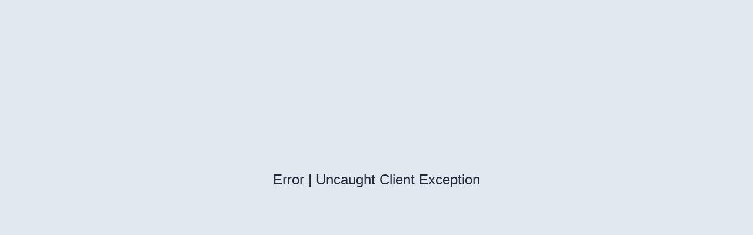

--- FILE ---
content_type: text/html
request_url: https://mutarjam.com/title/-2011-2
body_size: 3368
content:
<!DOCTYPE html><html lang="ar" dir="rtl"><head><meta charset="utf-8"><meta name="viewport" content="width=device-width, initial-scale=1"><script>window._$HY||(e=>{let t=e=>e&&e.hasAttribute&&(e.hasAttribute("data-hk")?e:t(e.host&&e.host.nodeType?e.host:e.parentNode));["click", "input"].forEach((o=>document.addEventListener(o,(o=>{let a=o.composedPath&&o.composedPath()[0]||o.target,s=t(a);s&&!e.completed.has(s)&&e.events.push([s,o])}))))})(_$HY={events:[],completed:new WeakSet,r:{},fe(){}});</script><script>self.$R=self.$R||[];_$HY.r["title[\"-2011-2\"]"]=$R[0]=($R[1]=(s,f,p)=>((p=new Promise((a,b)=>{s=a,f=b})).s=s,p.f=f,p))();_$HY.r["0-0-0-0-0-0-0-1-0-0-0-1-0"]=$R[2]=$R[1]();_$HY.r["0-0-0-0-0-0-0-1-0-0-0-1-0-0-0-1-0-0-0-0-0"]=$R[3]=$R[1]();</script><!--xs--><link href="/_build/assets/client-k0SThl7f.css" rel="stylesheet" precendence="high" /><link href="/_build/assets/web-DUu9cLlP.js" rel="modulepreload" /><link href="/_build/assets/api-B48YncXT.js" rel="modulepreload" /><link href="/_build/assets/index-Sr7fJ5xm.js" rel="modulepreload" /><link href="/_build/assets/HttpStatusCode-CW-pNGUs.js" rel="modulepreload" /><link href="/_build/assets/components-mWj5UaMm.js" rel="modulepreload" /><link href="/_build/assets/client-CEq-gPtX.js" rel="modulepreload" /><link href="/_build/assets/createAsync-oWnMtlIV.js" rel="modulepreload" /><link href="/_build/assets/_slug_-ChXxzYsj.js" rel="modulepreload" /></head><body class="bg-slate-200 dark:bg-slate-800"><div id="app"><!--!$e0-0-0-0-0-0--><div data-hk="0-0-0-0-0-0-0-1-0-0-0-0-0" class="navbar w-full bg-black min-h-2 gap-1 p-1"><!--$--><span data-hk="0-0-0-0-0-0-0-1-0-0-0-0-1-0" class="cursor-pointer"><svg data-hk="0-0-0-0-0-0-0-1-0-0-0-0-1-1-0" color="currentColor" fill="currentColor" stroke-width="0" style="overflow:visible" viewBox="0 0 512 512" height="1em" width="1em" xmlns="http://www.w3.org/2000/svg" ><path d="M361.5 1.2c5 2.1 8.6 6.6 9.6 11.9L391 121l107.9 19.8c5.3 1 9.8 4.6 11.9 9.6s1.5 10.7-1.6 15.2L446.9 256l62.3 90.3c3.1 4.5 3.7 10.2 1.6 15.2s-6.6 8.6-11.9 9.6L391 391l-19.9 107.9c-1 5.3-4.6 9.8-9.6 11.9s-10.7 1.5-15.2-1.6L256 446.9l-90.3 62.3c-4.5 3.1-10.2 3.7-15.2 1.6s-8.6-6.6-9.6-11.9L121 391 13.1 371.1c-5.3-1-9.8-4.6-11.9-9.6s-1.5-10.7 1.6-15.2L65.1 256 2.8 165.7c-3.1-4.5-3.7-10.2-1.6-15.2s6.6-8.6 11.9-9.6L121 121l19.9-107.9c1-5.3 4.6-9.8 9.6-11.9s10.7-1.5 15.2 1.6L256 65.1l90.3-62.3c4.5-3.1 10.2-3.7 15.2-1.6zM160 256a96 96 0 1 1 192 0 96 96 0 1 1-192 0zm224 0a128 128 0 1 0-256 0 128 128 0 1 0 256 0z"/></svg></span><!--/--><div class="text-nowrap flex-1"><a data-hk="0-0-0-0-0-0-0-1-0-0-0-0-2-0" href="/" class="max-xs:hidden active" link="true" >مُترجَم</a></div><!--$--><form data-hk="0-0-0-0-0-0-0-1-0-0-0-0-3-0"><label class="input input-bordered flex items-center gap-2 h-8 pl-0 bg-white text-black dark:bg-black dark:text-white"><input type="text" class="w-20 transition-[width] duration-300 focus:w-36" required placeholder="بحث…" name="q"><button type="submit" title="بحث"><svg stroke="currentColor" fill="currentColor" stroke-width="0" viewBox="0 0 24 24" class="text-primary" height="20" width="20" xmlns="http://www.w3.org/2000/svg"><path fill="none" d="M0 0h24v24H0z"></path><path d="M15.5 14h-.79l-.28-.27A6.471 6.471 0 0 0 16 9.5 6.5 6.5 0 1 0 9.5 16c1.61 0 3.09-.59 4.23-1.57l.27.28v.79l5 4.99L20.49 19l-4.99-5zm-6 0C7.01 14 5 11.99 5 9.5S7.01 5 9.5 5 14 7.01 14 9.5 11.99 14 9.5 14z"></path></svg></button></label></form><!--/--></div><template id="pl-0-0-0-0-0-0-0-1-0-0-0-1-0"></template><!--pl-0-0-0-0-0-0-0-1-0-0-0-1-0--><!--!$/e0-0-0-0-0-0--></div><!--$--><script>window.manifest = {"src/routes/[...404].tsx?pick=default&pick=$css":{"output":"/_build/assets/_...404_-DfnkGLLg.js","assets":[{"tag":"link","attrs":{"href":"/_build/assets/web-DUu9cLlP.js","key":"/_build/assets/web-DUu9cLlP.js","rel":"modulepreload"}},{"tag":"link","attrs":{"href":"/_build/assets/HttpStatusCode-CW-pNGUs.js","key":"/_build/assets/HttpStatusCode-CW-pNGUs.js","rel":"modulepreload"}},{"tag":"link","attrs":{"href":"/_build/assets/_...404_-DfnkGLLg.js","key":"/_build/assets/_...404_-DfnkGLLg.js","rel":"modulepreload"}}]},"src/routes/index.tsx?pick=default&pick=$css":{"output":"/_build/assets/index-nygLwjNR.js","assets":[{"tag":"link","attrs":{"href":"/_build/assets/web-DUu9cLlP.js","key":"/_build/assets/web-DUu9cLlP.js","rel":"modulepreload"}},{"tag":"link","attrs":{"href":"/_build/assets/index-Sr7fJ5xm.js","key":"/_build/assets/index-Sr7fJ5xm.js","rel":"modulepreload"}},{"tag":"link","attrs":{"href":"/_build/assets/index-nygLwjNR.js","key":"/_build/assets/index-nygLwjNR.js","rel":"modulepreload"}}]},"src/routes/search/[query].tsx?pick=default&pick=$css":{"output":"/_build/assets/_query_-be5Etr5l.js","assets":[{"tag":"link","attrs":{"href":"/_build/assets/web-DUu9cLlP.js","key":"/_build/assets/web-DUu9cLlP.js","rel":"modulepreload"}},{"tag":"link","attrs":{"href":"/_build/assets/api-B48YncXT.js","key":"/_build/assets/api-B48YncXT.js","rel":"modulepreload"}},{"tag":"link","attrs":{"href":"/_build/assets/index-Sr7fJ5xm.js","key":"/_build/assets/index-Sr7fJ5xm.js","rel":"modulepreload"}},{"tag":"link","attrs":{"href":"/_build/assets/createAsync-oWnMtlIV.js","key":"/_build/assets/createAsync-oWnMtlIV.js","rel":"modulepreload"}},{"tag":"link","attrs":{"href":"/_build/assets/components-mWj5UaMm.js","key":"/_build/assets/components-mWj5UaMm.js","rel":"modulepreload"}},{"tag":"link","attrs":{"href":"/_build/assets/_query_-be5Etr5l.js","key":"/_build/assets/_query_-be5Etr5l.js","rel":"modulepreload"}}]},"src/routes/title/[slug].tsx?pick=default&pick=$css":{"output":"/_build/assets/_slug_-ChXxzYsj.js","assets":[{"tag":"link","attrs":{"href":"/_build/assets/web-DUu9cLlP.js","key":"/_build/assets/web-DUu9cLlP.js","rel":"modulepreload"}},{"tag":"link","attrs":{"href":"/_build/assets/api-B48YncXT.js","key":"/_build/assets/api-B48YncXT.js","rel":"modulepreload"}},{"tag":"link","attrs":{"href":"/_build/assets/index-Sr7fJ5xm.js","key":"/_build/assets/index-Sr7fJ5xm.js","rel":"modulepreload"}},{"tag":"link","attrs":{"href":"/_build/assets/createAsync-oWnMtlIV.js","key":"/_build/assets/createAsync-oWnMtlIV.js","rel":"modulepreload"}},{"tag":"link","attrs":{"href":"/_build/assets/_slug_-ChXxzYsj.js","key":"/_build/assets/_slug_-ChXxzYsj.js","rel":"modulepreload"}}]},"virtual:#vinxi/handler/client":{"output":"/_build/assets/client-CEq-gPtX.js","assets":[{"tag":"link","attrs":{"href":"/_build/assets/client-k0SThl7f.css","key":"/_build/assets/client-k0SThl7f.css","rel":"stylesheet","precendence":"high"}},{"tag":"link","attrs":{"href":"/_build/assets/web-DUu9cLlP.js","key":"/_build/assets/web-DUu9cLlP.js","rel":"modulepreload"}},{"tag":"link","attrs":{"href":"/_build/assets/api-B48YncXT.js","key":"/_build/assets/api-B48YncXT.js","rel":"modulepreload"}},{"tag":"link","attrs":{"href":"/_build/assets/index-Sr7fJ5xm.js","key":"/_build/assets/index-Sr7fJ5xm.js","rel":"modulepreload"}},{"tag":"link","attrs":{"href":"/_build/assets/HttpStatusCode-CW-pNGUs.js","key":"/_build/assets/HttpStatusCode-CW-pNGUs.js","rel":"modulepreload"}},{"tag":"link","attrs":{"href":"/_build/assets/components-mWj5UaMm.js","key":"/_build/assets/components-mWj5UaMm.js","rel":"modulepreload"}},{"tag":"link","attrs":{"href":"/_build/assets/client-CEq-gPtX.js","key":"/_build/assets/client-CEq-gPtX.js","rel":"modulepreload"}}]}}</script><script type="module" async src="/_build/assets/client-CEq-gPtX.js"></script><!--/--><script defer src="https://static.cloudflareinsights.com/beacon.min.js/vcd15cbe7772f49c399c6a5babf22c1241717689176015" integrity="sha512-ZpsOmlRQV6y907TI0dKBHq9Md29nnaEIPlkf84rnaERnq6zvWvPUqr2ft8M1aS28oN72PdrCzSjY4U6VaAw1EQ==" data-cf-beacon='{"version":"2024.11.0","token":"c2c395d526854dbeab9de0df1e4dff2a","r":1,"server_timing":{"name":{"cfCacheStatus":true,"cfEdge":true,"cfExtPri":true,"cfL4":true,"cfOrigin":true,"cfSpeedBrain":true},"location_startswith":null}}' crossorigin="anonymous"></script>
</body></html><template id="0-0-0-0-0-0-0-1-0-0-0-1-0"><div data-hk="0-0-0-0-0-0-0-1-0-0-0-1-0-0-0-0" class="container m-auto"><div data-hk="0-0-0-0-0-0-0-1-0-0-0-1-0-0-0-1-0-0-0-0-1-2-0"><h1>ترجمات <span dir="ltr">Truth or Dare</span></h1><div><input type="text" class="input input-bordered w-full max-w-xs block m-auto bg-white text-black dark:bg-black dark:text-white" value="" placeholder="فلترة"></div><ul class="flex flex-wrap gap-3 m-1 justify-center"><li data-hk="0-0-0-0-0-0-0-1-0-0-0-1-0-0-0-1-0-0-0-0-1-2-1-0" class="card max-w-[100%] w-96 shadow-xl block border-neutral-400 bg-gray-50 text-gray-900 dark:bg-gray-900 dark:text-gray-100"><a class="card-body p-2 flex flex-col min-h-full justify-between" target="_blank" href="//files.mutarjam.com/-2011-2/-2011-2_arabic-624954.rar"><div class="text-center">تـــرجمـــة : اى جى اون لايــن</div><hr><ul dir="ltr" class="text-left list-dis overflow-y-scroll"><li data-hk="0-0-0-0-0-0-0-1-0-0-0-1-0-0-0-1-0-0-0-0-1-2-1-1-0">Truth.or.Dare.2011.BDRiP.XViD-TASTE</li></ul><hr><div class="text-center italic"><strong>egonline</strong> في <span dir="ltr">2012-09-11 09:32:00</span></div></a></li><li data-hk="0-0-0-0-0-0-0-1-0-0-0-1-0-0-0-1-0-0-0-0-1-2-1-2" class="card max-w-[100%] w-96 shadow-xl block border-neutral-400 bg-gray-50 text-gray-900 dark:bg-gray-900 dark:text-gray-100"><a class="card-body p-2 flex flex-col min-h-full justify-between" target="_blank" href="//files.mutarjam.com/-2011-2/-2011-2_arabic-689254.zip"><div class="text-center">ترجمة نترنت كافيه اى جى اون لاين، تم فقط تعديل التوقيت</div><hr><ul dir="ltr" class="text-left list-dis overflow-y-scroll"><li data-hk="0-0-0-0-0-0-0-1-0-0-0-1-0-0-0-1-0-0-0-0-1-2-1-3-0">Truth or Dare (2012) 720p BRRip x264 AAC-26k</li></ul><hr><div class="text-center italic"><strong>ISMA3EEL</strong> في <span dir="ltr">2013-02-14 02:28:00</span></div></a></li><li data-hk="0-0-0-0-0-0-0-1-0-0-0-1-0-0-0-1-0-0-0-0-1-2-1-4" class="card max-w-[100%] w-96 shadow-xl block border-neutral-400 bg-gray-50 text-gray-900 dark:bg-gray-900 dark:text-gray-100"><a class="card-body p-2 flex flex-col min-h-full justify-between" target="_blank" href="//files.mutarjam.com/-2011-2/-2011-2_arabic-639434.zip"><div class="text-center">تعديل ibmmtr</div><hr><ul dir="ltr" class="text-left list-dis overflow-y-scroll"><li data-hk="0-0-0-0-0-0-0-1-0-0-0-1-0-0-0-1-0-0-0-0-1-2-1-5-0">Truth Or Dare 2012 720p BRRip x264 AC3-Freebee</li></ul><hr><div class="text-center italic"><strong>ibmmtr</strong> في <span dir="ltr">2012-10-16 04:18:00</span></div></a></li></ul></div></div></template><script>($R[12]=(p,d)=>{p.s(d),p.status="success",p.value=d;delete p.s;delete p.f})($R[0],$R[4]={imdb:1838722,title:"Truth or Dare",subtitles:$R[5]=[$R[6]={by:"egonline",date:"2012-09-11 09:32:00",file:"-2011-2_arabic-624954.rar",releases:$R[7]=["Truth.or.Dare.2011.BDRiP.XViD-TASTE"],comment:"تـــرجمـــة : اى جى اون لايــن"},$R[8]={by:"ISMA3EEL",date:"2013-02-14 02:28:00",file:"-2011-2_arabic-689254.zip",releases:$R[9]=["Truth or Dare (2012) 720p BRRip x264 AAC-26k"],comment:"ترجمة نترنت كافيه اى جى اون لاين، تم فقط تعديل التوقيت"},$R[10]={by:"ibmmtr",date:"2012-10-16 04:18:00",file:"-2011-2_arabic-639434.zip",releases:$R[11]=["Truth Or Dare 2012 720p BRRip x264 AC3-Freebee"],comment:"تعديل ibmmtr"}]});$df("0-0-0-0-0-0-0-1-0-0-0-1-0");function $df(e,n,o,t){if(n=document.getElementById(e),o=document.getElementById("pl-"+e)){for(;o&&8!==o.nodeType&&o.nodeValue!=="pl-"+e;)t=o.nextSibling,o.remove(),o=t;_$HY.done?o.remove():o.replaceWith(n.content)}n.remove(),_$HY.fe(e)};$R[12]($R[3],$R[4]);$R[12]($R[2],!0);</script>

--- FILE ---
content_type: application/javascript
request_url: https://mutarjam.com/_build/assets/_slug_-ChXxzYsj.js
body_size: 658
content:
import{h as M,e as z,i as u,j as t,b as r,y as H,F as w,z as N,r as R,t as g,A as q,a as B,m as D,S as G}from"./web-DUu9cLlP.js";import{i as I}from"./api-B48YncXT.js";import{T as J,a as K}from"./index-Sr7fJ5xm.js";import{c as O}from"./createAsync-oWnMtlIV.js";var Q=g('<div><h1>ترجمات <span dir=ltr></span></h1><div><input type=text class="input input-bordered w-full max-w-xs block m-auto bg-white text-black dark:bg-black dark:text-white"placeholder=فلترة></div><ul class="flex flex-wrap gap-3 m-1 justify-center">'),U=g('<li class="card max-w-[100%] w-96 shadow-xl block border-neutral-400 bg-gray-50 text-gray-900 dark:bg-gray-900 dark:text-gray-100"><a class="card-body p-2 flex flex-col min-h-full justify-between"target=_blank><div class=text-center></div><hr><ul dir=ltr class="text-left list-dis overflow-y-scroll"></ul><hr><div class="text-center italic"><strong></strong> في <span dir=ltr>'),V=g("<li>");const W=({slug:s,title:{title:a,subtitles:e}})=>{const[l,y]=z("");return(()=>{var f=u(Q),p=f.firstChild,S=p.firstChild,C=S.nextSibling,$=p.nextSibling,x=$.firstChild,k=$.nextSibling;return t(C,a),x.$$input=i=>y(i.target.value),t(k,r(w,{get each(){return e.filter(({releases:i})=>l()?i.find(o=>l().toLowerCase().split(" ").every(c=>o.toLowerCase().includes(c))):!0)},children:({by:i,comment:o,date:c,releases:j,file:E})=>(()=>{var h=u(U),m=h.firstChild,b=m.firstChild,L=b.nextSibling,_=L.nextSibling,T=_.nextSibling,A=T.nextSibling,v=A.firstChild,F=v.nextSibling,P=F.nextSibling;return H(m,"href",`//files.mutarjam.com/${s}/${E}`),t(b,o),t(_,r(w,{get each(){return j.filter(d=>l()?l().toLowerCase().split(" ").every(n=>d.toLowerCase().includes(n)):!0)},children:d=>(()=>{var n=u(V);return t(n,d),n})()})),t(v,i),t(P,c),h})()})),N(()=>q(x,"value",l())),R(),f})()};M(["input"]);function te({params:s}){const a=s.slug,e=O(()=>I(a));return r(G,{get when(){return e()},get children(){return[r(J,{get children(){return[B(()=>e().title)," | مُترجَم"]}}),r(K,{name:"description",get content(){return`تحميل ترجمات ${e().title} - ${e().subtitles.length} ملفّ ترجمة جاهز للتحميل`}}),r(W,D({get title(){return e()}},{slug:a}))]}})}export{te as default};


--- FILE ---
content_type: application/javascript
request_url: https://mutarjam.com/_build/assets/client-CEq-gPtX.js
body_size: 7336
content:
const __vite__fileDeps=["assets/_...404_-DfnkGLLg.js","assets/web-DUu9cLlP.js","assets/HttpStatusCode-CW-pNGUs.js","assets/index-nygLwjNR.js","assets/index-Sr7fJ5xm.js","assets/_query_-be5Etr5l.js","assets/api-B48YncXT.js","assets/createAsync-oWnMtlIV.js","assets/components-mWj5UaMm.js","assets/_slug_-ChXxzYsj.js"],__vite__mapDeps=i=>i.map(i=>__vite__fileDeps[i]);
import{c as ee,a as _,b as h,g as te,u as re,S as j,o as ne,d as oe,e as V,f as K,h as G,i as b,s as R,m as A,j as v,r as x,t as $,l as ae,k as O,n as se,p as ie,E as le,q as ce}from"./web-DUu9cLlP.js";import{c as ue,a as de,R as fe,s as q,g as he,b as me,d as pe,m as ge,k as we,e as be,f as $e,n as ve,h as ye,i as Ee}from"./api-B48YncXT.js";import{M as ke}from"./index-Sr7fJ5xm.js";import{I as Z,H as _e}from"./HttpStatusCode-CW-pNGUs.js";import{A as Se}from"./components-mWj5UaMm.js";const C="Invariant Violation",{setPrototypeOf:Le=function(e,t){return e.__proto__=t,e}}=Object;class N extends Error{framesToPop=1;name=C;constructor(t=C){super(typeof t=="number"?`${C}: ${t} (see https://github.com/apollographql/invariant-packages)`:t),Le(this,N.prototype)}}function P(e,t){if(!e)throw new N(t)}const xe=/^[A-Za-z]:\//;function Re(e=""){return e&&e.replace(/\\/g,"/").replace(xe,t=>t.toUpperCase())}const Ae=/^[/\\]{2}/,Ce=/^[/\\](?![/\\])|^[/\\]{2}(?!\.)|^[A-Za-z]:[/\\]/,Pe=/^[A-Za-z]:$/,Te=function(e){if(e.length===0)return".";e=Re(e);const t=e.match(Ae),r=T(e),n=e[e.length-1]==="/";return e=Ne(e,!r),e.length===0?r?"/":n?"./":".":(n&&(e+="/"),Pe.test(e)&&(e+="/"),t?r?`//${e}`:`//./${e}`:r&&!T(e)?`/${e}`:e)},Y=function(...e){if(e.length===0)return".";let t;for(const r of e)r&&r.length>0&&(t===void 0?t=r:t+=`/${r}`);return t===void 0?".":Te(t.replace(/\/\/+/g,"/"))};function Ne(e,t){let r="",n=0,o=-1,s=0,l=null;for(let a=0;a<=e.length;++a){if(a<e.length)l=e[a];else{if(l==="/")break;l="/"}if(l==="/"){if(!(o===a-1||s===1))if(s===2){if(r.length<2||n!==2||r[r.length-1]!=="."||r[r.length-2]!=="."){if(r.length>2){const d=r.lastIndexOf("/");d===-1?(r="",n=0):(r=r.slice(0,d),n=r.length-1-r.lastIndexOf("/")),o=a,s=0;continue}else if(r.length>0){r="",n=0,o=a,s=0;continue}}t&&(r+=r.length>0?"/..":"..",n=2)}else r.length>0?r+=`/${e.slice(o+1,a)}`:r=e.slice(o+1,a),n=a-o-1;o=a,s=0}else l==="."&&s!==-1?++s:s=-1}return r}const T=function(e){return Ce.test(e)};function Ie(e){return`virtual:${e}`}function De(e){return e.handler?.endsWith(".html")?T(e.handler)?e.handler:Y(e.root,e.handler):`#vinxi/handler/${e.name}`}const Me=new Proxy({},{get(e,t){return P(typeof t=="string","Bundler name should be a string"),{name:t,type:"client",handler:Ie(De({name:t})),baseURL:"/_build",chunks:new Proxy({},{get(r,n){P(typeof n=="string","Chunk expected");let o=Y("/_build",n+".mjs");return{import(){return import(o)},output:{path:o}}}}),inputs:new Proxy({},{get(r,n){P(typeof n=="string","Input must be string");let o=window.manifest[n].output;return{async import(){return import(o)},async assets(){return window.manifest[n].assets},output:{path:o}}}})}}});globalThis.MANIFEST=Me;const Oe=e=>t=>{const{base:r}=t,n=ee(()=>t.children),o=_(()=>ue(n(),t.base||""));let s;const l=de(e,o,()=>s,{base:r,singleFlight:t.singleFlight,transformUrl:t.transformUrl});return e.create&&e.create(l),h(fe.Provider,{value:l,get children(){return h(qe,{routerState:l,get root(){return t.root},get load(){return t.rootLoad},get children(){return[_(()=>(s=te())&&null),h(Fe,{routerState:l,get branches(){return o()}})]}})}})};function qe(e){const t=e.routerState.location,r=e.routerState.params,n=_(()=>e.load&&re(()=>{q(!0),e.load({params:r,location:t,intent:he()||"initial"}),q(!1)}));return h(j,{get when(){return e.root},keyed:!0,get fallback(){return e.children},children:o=>h(o,{params:r,location:t,get data(){return n()},get children(){return e.children}})})}function Fe(e){const t=[];let r;const n=_(ne(e.routerState.matches,(o,s,l)=>{let a=s&&o.length===s.length;const d=[];for(let i=0,m=o.length;i<m;i++){const g=s&&s[i],w=o[i];l&&g&&w.route.key===g.route.key?d[i]=l[i]:(a=!1,t[i]&&t[i](),oe(y=>{t[i]=y,d[i]=pe(e.routerState,d[i-1]||e.routerState.base,F(()=>n()[i+1]),()=>e.routerState.matches()[i])}))}return t.splice(o.length).forEach(i=>i()),l&&a?l:(r=d[0],d)}));return F(()=>n()&&r)()}const F=e=>()=>h(j,{get when(){return e()},keyed:!0,children:t=>h(me.Provider,{value:t,get children(){return t.outlet()}})});function Ue([e,t],r,n){return[e,n?o=>t(n(o)):t]}function ze(e){if(e==="#")return null;try{return document.querySelector(e)}catch{return null}}function Be(e){let t=!1;const r=o=>typeof o=="string"?{value:o}:o,n=Ue(V(r(e.get()),{equals:(o,s)=>o.value===s.value&&o.state===s.state}),void 0,o=>(!t&&e.set(o),o));return e.init&&K(e.init((o=e.get())=>{t=!0,n[1](r(o)),t=!1})),Oe({signal:n,create:e.create,utils:e.utils})}function He(e,t,r){return e.addEventListener(t,r),()=>e.removeEventListener(t,r)}function We(e,t){const r=ze(`#${e}`);r?r.scrollIntoView():t&&window.scrollTo(0,0)}const je=new Map;function Ve(e=!0,t=!1,r="/_server",n){return o=>{const s=o.base.path(),l=o.navigatorFactory(o.base);let a={};function d(c){return c.namespaceURI==="http://www.w3.org/2000/svg"}function i(c){if(c.defaultPrevented||c.button!==0||c.metaKey||c.altKey||c.ctrlKey||c.shiftKey)return;const u=c.composedPath().find(M=>M instanceof Node&&M.nodeName.toUpperCase()==="A");if(!u||t&&!u.hasAttribute("link"))return;const p=d(u),f=p?u.href.baseVal:u.href;if((p?u.target.baseVal:u.target)||!f&&!u.hasAttribute("state"))return;const k=(u.getAttribute("rel")||"").split(/\s+/);if(u.hasAttribute("download")||k&&k.includes("external"))return;const S=p?new URL(f,document.baseURI):new URL(f);if(!(S.origin!==window.location.origin||s&&S.pathname&&!S.pathname.toLowerCase().startsWith(s.toLowerCase())))return[u,S]}function m(c){const u=i(c);if(!u)return;const[p,f]=u,D=o.parsePath(f.pathname+f.search+f.hash),k=p.getAttribute("state");c.preventDefault(),l(D,{resolve:!1,replace:p.hasAttribute("replace"),scroll:!p.hasAttribute("noscroll"),state:k&&JSON.parse(k)})}function g(c){const u=i(c);if(!u)return;const[p,f]=u;typeof n=="function"&&(f.pathname=n(f.pathname)),a[f.pathname]||o.preloadRoute(f,p.getAttribute("preload")!=="false")}function w(c){const u=i(c);if(!u)return;const[p,f]=u;typeof n=="function"&&(f.pathname=n(f.pathname)),!a[f.pathname]&&(a[f.pathname]=setTimeout(()=>{o.preloadRoute(f,p.getAttribute("preload")!=="false"),delete a[f.pathname]},200))}function y(c){const u=i(c);if(!u)return;const[,p]=u;typeof n=="function"&&(p.pathname=n(p.pathname)),a[p.pathname]&&(clearTimeout(a[p.pathname]),delete a[p.pathname])}function I(c){if(c.defaultPrevented)return;let u=c.submitter&&c.submitter.hasAttribute("formaction")?c.submitter.getAttribute("formaction"):c.target.getAttribute("action");if(!u)return;if(!u.startsWith("https://action/")){const f=new URL(u,ge);if(u=o.parsePath(f.pathname+f.search),!u.startsWith(r))return}if(c.target.method.toUpperCase()!=="POST")throw new Error("Only POST forms are supported for Actions");const p=je.get(u);if(p){c.preventDefault();const f=new FormData(c.target);c.submitter&&c.submitter.name&&f.append(c.submitter.name,c.submitter.value),p.call({r:o,f:c.target},f)}}G(["click","submit"]),document.addEventListener("click",m),e&&(document.addEventListener("mouseover",w),document.addEventListener("mouseout",y),document.addEventListener("focusin",g),document.addEventListener("touchstart",g)),document.addEventListener("submit",I),K(()=>{document.removeEventListener("click",m),e&&(document.removeEventListener("mouseover",w),document.removeEventListener("mouseout",y),document.removeEventListener("focusin",g),document.removeEventListener("touchstart",g)),document.removeEventListener("submit",I)})}}function Ke(e){const t=()=>{const n=window.location.pathname+window.location.search;return{value:e.transformUrl?e.transformUrl(n)+window.location.hash:n+window.location.hash,state:window.history.state}},r=$e();return Be({get:t,set({value:n,replace:o,scroll:s,state:l}){o?window.history.replaceState(we(l),"",n):window.history.pushState(l,"",n),We(window.location.hash.slice(1),s),be()},init:n=>He(window,"popstate",ve(n,o=>{if(o&&o<0)return!r.confirm(o);{const s=t();return!r.confirm(s.value,{state:s.state})}})),create:Ve(e.preload,e.explicitLinks,e.actionBase,e.transformUrl),utils:{go:n=>window.history.go(n),beforeLeave:r}})(e)}function Ge(e){e.forEach(t=>{if(!t.attrs.href)return;let r=document.head.querySelector(`link[href="${t.attrs.href}"]`);r||(r=document.createElement("link"),r.setAttribute("rel","preload"),r.setAttribute("as","style"),r.setAttribute("href",t.attrs.href),document.head.appendChild(r))})}var Ze=$("<style>"),Ye=$("<link>"),Je=$("<script> ");const Xe={style:e=>(()=>{var t=b(Ze);return R(t,A(()=>e.attrs),!1,!0),v(t,()=>e.children),x(),t})(),link:e=>(()=>{var t=b(Ye);return R(t,A(()=>e.attrs),!1,!1),x(),t})(),script:e=>e.attrs.src?(()=>{var t=b(Je);return R(t,A(()=>e.attrs,{get id(){return e.key}}),!1,!0),x(),t})():null};function Qe(e,t){let{tag:r,attrs:{key:n,...o}={key:void 0},children:s}=e;return Xe[r]({attrs:{...o,nonce:t},key:n,children:s})}function et(e,t,r,n="default"){return ae(async()=>{{const s=(await e.import())[n],a=(await t.inputs?.[e.src].assets()).filter(i=>i.tag==="style"||i.attrs.rel==="stylesheet");return typeof window<"u"&&Ge(a),{default:i=>[...a.map(m=>Qe(m)),h(s,i)]}}})}const E={NORMAL:0,WILDCARD:1,PLACEHOLDER:2};function tt(e={}){const t={options:e,rootNode:J(),staticRoutesMap:{}},r=n=>e.strictTrailingSlash?n:n.replace(/\/$/,"")||"/";if(e.routes)for(const n in e.routes)U(t,r(n),e.routes[n]);return{ctx:t,lookup:n=>rt(t,r(n)),insert:(n,o)=>U(t,r(n),o),remove:n=>nt(t,r(n))}}function rt(e,t){const r=e.staticRoutesMap[t];if(r)return r.data;const n=t.split("/"),o={};let s=!1,l=null,a=e.rootNode,d=null;for(let i=0;i<n.length;i++){const m=n[i];a.wildcardChildNode!==null&&(l=a.wildcardChildNode,d=n.slice(i).join("/"));const g=a.children.get(m);if(g===void 0){if(a&&a.placeholderChildren.length>1){const w=n.length-i;a=a.placeholderChildren.find(y=>y.maxDepth===w)||null}else a=a.placeholderChildren[0]||null;if(!a)break;a.paramName&&(o[a.paramName]=m),s=!0}else a=g}return(a===null||a.data===null)&&l!==null&&(a=l,o[a.paramName||"_"]=d,s=!0),a?s?{...a.data,params:s?o:void 0}:a.data:null}function U(e,t,r){let n=!0;const o=t.split("/");let s=e.rootNode,l=0;const a=[s];for(const d of o){let i;if(i=s.children.get(d))s=i;else{const m=ot(d);i=J({type:m,parent:s}),s.children.set(d,i),m===E.PLACEHOLDER?(i.paramName=d==="*"?`_${l++}`:d.slice(1),s.placeholderChildren.push(i),n=!1):m===E.WILDCARD&&(s.wildcardChildNode=i,i.paramName=d.slice(3)||"_",n=!1),a.push(i),s=i}}for(const[d,i]of a.entries())i.maxDepth=Math.max(a.length-d,i.maxDepth||0);return s.data=r,n===!0&&(e.staticRoutesMap[t]=s),s}function nt(e,t){let r=!1;const n=t.split("/");let o=e.rootNode;for(const s of n)if(o=o.children.get(s),!o)return r;if(o.data){const s=n.at(-1)||"";o.data=null,Object.keys(o.children).length===0&&o.parent&&(o.parent.children.delete(s),o.parent.wildcardChildNode=null,o.parent.placeholderChildren=[]),r=!0}return r}function J(e={}){return{type:e.type||E.NORMAL,maxDepth:0,parent:e.parent||null,children:new Map,data:e.data||null,paramName:e.paramName||null,wildcardChildNode:null,placeholderChildren:[]}}function ot(e){return e.startsWith("**")?E.WILDCARD:e[0]===":"||e==="*"?E.PLACEHOLDER:E.NORMAL}const at="modulepreload",st=function(e){return"/_build/"+e},z={},L=function(t,r,n){let o=Promise.resolve();if(r&&r.length>0){document.getElementsByTagName("link");const s=document.querySelector("meta[property=csp-nonce]"),l=s?.nonce||s?.getAttribute("nonce");o=Promise.all(r.map(a=>{if(a=st(a),a in z)return;z[a]=!0;const d=a.endsWith(".css"),i=d?'[rel="stylesheet"]':"";if(document.querySelector(`link[href="${a}"]${i}`))return;const m=document.createElement("link");if(m.rel=d?"stylesheet":at,d||(m.as="script",m.crossOrigin=""),m.href=a,l&&m.setAttribute("nonce",l),document.head.appendChild(m),d)return new Promise((g,w)=>{m.addEventListener("load",g),m.addEventListener("error",()=>w(new Error(`Unable to preload CSS for ${a}`)))})}))}return o.then(()=>t()).catch(s=>{const l=new Event("vite:preloadError",{cancelable:!0});if(l.payload=s,window.dispatchEvent(l),!l.defaultPrevented)throw s})},it={load:({params:e})=>ye(e.query)},lt={load:({params:e})=>Ee(e.slug)},X=[{page:!0,$component:{src:"src/routes/[...404].tsx?pick=default&pick=$css",build:()=>L(()=>import("./_...404_-DfnkGLLg.js"),__vite__mapDeps([0,1,2])),import:()=>import(globalThis.MANIFEST.client.inputs["src/routes/[...404].tsx?pick=default&pick=$css"].output.path)},path:"/*404",filePath:"/opt/buildhome/repo/src/routes/[...404].tsx"},{page:!0,$component:{src:"src/routes/index.tsx?pick=default&pick=$css",build:()=>L(()=>import("./index-nygLwjNR.js"),__vite__mapDeps([3,1,4])),import:()=>import(globalThis.MANIFEST.client.inputs["src/routes/index.tsx?pick=default&pick=$css"].output.path)},path:"/",filePath:"/opt/buildhome/repo/src/routes/index.tsx"},{page:!0,$component:{src:"src/routes/search/[query].tsx?pick=default&pick=$css",build:()=>L(()=>import("./_query_-be5Etr5l.js"),__vite__mapDeps([5,1,6,4,7,8])),import:()=>import(globalThis.MANIFEST.client.inputs["src/routes/search/[query].tsx?pick=default&pick=$css"].output.path)},$$route:{require:()=>({route:it}),src:"src/routes/search/[query].tsx?pick=route"},path:"/search/:query",filePath:"/opt/buildhome/repo/src/routes/search/[query].tsx"},{page:!0,$component:{src:"src/routes/title/[slug].tsx?pick=default&pick=$css",build:()=>L(()=>import("./_slug_-ChXxzYsj.js"),__vite__mapDeps([9,1,6,4,7])),import:()=>import(globalThis.MANIFEST.client.inputs["src/routes/title/[slug].tsx?pick=default&pick=$css"].output.path)},$$route:{require:()=>({route:lt}),src:"src/routes/title/[slug].tsx?pick=route"},path:"/title/:slug",filePath:"/opt/buildhome/repo/src/routes/title/[slug].tsx"}],ct=ut(X.filter(e=>e.page));function ut(e){function t(r,n,o,s){const l=Object.values(r).find(a=>o.startsWith(a.id+"/"));return l?(t(l.children||(l.children=[]),n,o.slice(l.id.length)),r):(r.push({...n,id:o,path:o.replace(/\/\([^)/]+\)/g,"").replace(/\([^)/]+\)/g,"")}),r)}return e.sort((r,n)=>r.path.length-n.path.length).reduce((r,n)=>t(r,n,n.path,n.path),[])}function dt(e){return e.$GET||e.$POST||e.$PUT||e.$PATCH||e.$DELETE}tt({routes:X.reduce((e,t)=>{if(!dt(t))return e;let r=t.path.replace(/\/\([^)/]+\)/g,"").replace(/\([^)/]+\)/g,"").replace(/\*([^/]*)/g,(n,o)=>`**:${o}`);if(/:[^/]*\?/g.test(r))throw new Error(`Optional parameters are not supported in API routes: ${r}`);if(e[r])throw new Error(`Duplicate API routes for "${r}" found at "${e[r].route.path}" and "${t.path}"`);return e[r]={route:t},e},{})});function ft(){function e(r){return{...r,...r.$$route?r.$$route.require().route:void 0,info:{...r.$$route?r.$$route.require().route.info:{},filesystem:!0},component:r.$component&&et(r.$component,globalThis.MANIFEST.client,globalThis.MANIFEST.ssr),children:r.children?r.children.map(e):void 0}}return ct.map(e)}let B;const ht=()=>B||(B=ft());function mt(e){return Z({a:{viewBox:"0 0 384 512"},c:'<path d="M223.5 32C100 32 0 132.3 0 256s100 224 223.5 224c60.6 0 115.5-24.2 155.8-63.4 5-4.9 6.3-12.5 3.1-18.7s-10.1-9.7-17-8.5c-9.8 1.7-19.8 2.6-30.1 2.6-96.9 0-175.5-78.8-175.5-176 0-65.8 36-123.1 89.3-153.3 6.1-3.5 9.2-10.5 7.7-17.3s-7.3-11.9-14.3-12.5c-6.3-.5-12.6-.8-19-.8z"/>'},e)}function pt(e){return Z({a:{viewBox:"0 0 512 512"},c:'<path d="M361.5 1.2c5 2.1 8.6 6.6 9.6 11.9L391 121l107.9 19.8c5.3 1 9.8 4.6 11.9 9.6s1.5 10.7-1.6 15.2L446.9 256l62.3 90.3c3.1 4.5 3.7 10.2 1.6 15.2s-6.6 8.6-11.9 9.6L391 391l-19.9 107.9c-1 5.3-4.6 9.8-9.6 11.9s-10.7 1.5-15.2-1.6L256 446.9l-90.3 62.3c-4.5 3.1-10.2 3.7-15.2 1.6s-8.6-6.6-9.6-11.9L121 391 13.1 371.1c-5.3-1-9.8-4.6-11.9-9.6s-1.5-10.7 1.6-15.2L65.1 256 2.8 165.7c-3.1-4.5-3.7-10.2-1.6-15.2s6.6-8.6 11.9-9.6L121 121l19.9-107.9c1-5.3 4.6-9.8 9.6-11.9s10.7-1.5 15.2 1.6L256 65.1l90.3-62.3c4.5-3.1 10.2-3.7 15.2-1.6zM160 256a96 96 0 1 1 192 0 96 96 0 1 1-192 0zm224 0a128 128 0 1 0-256 0 128 128 0 1 0 256 0z"/>'},e)}var gt=$('<div class="navbar w-full bg-black min-h-2 gap-1 p-1"><!$><!/><div class="text-nowrap flex-1"></div><!$><!/>'),wt=$('<form><label class="input input-bordered flex items-center gap-2 h-8 pl-0 bg-white text-black dark:bg-black dark:text-white"><input type=text class="w-20 transition-[width] duration-300 focus:w-36"required placeholder=بحث… name=q><button type=submit title=بحث><svg stroke=currentColor fill=currentColor stroke-width=0 viewBox="0 0 24 24"class=text-primary height=20 width=20 xmlns=http://www.w3.org/2000/svg><path fill=none d="M0 0h24v24H0z"></path><path d="M15.5 14h-.79l-.28-.27A6.471 6.471 0 0 0 16 9.5 6.5 6.5 0 1 0 9.5 16c1.61 0 3.09-.59 4.23-1.57l.27.28v.79l5 4.99L20.49 19l-4.99-5zm-6 0C7.01 14 5 11.99 5 9.5S7.01 5 9.5 5 14 7.01 14 9.5 11.99 14 9.5 14z">'),bt=$("<span class=cursor-pointer>");const $t=({})=>(()=>{var e=b(gt),t=e.firstChild,[r,n]=O(t.nextSibling),o=r.nextSibling,s=o.nextSibling,[l,a]=O(s.nextSibling);return v(e,h(yt,{}),r,n),v(o,h(Se,{class:"max-xs:hidden",href:"/",children:"مُترجَم"})),v(e,h(vt,{}),l,a),e})(),vt=()=>{const e=t=>{t.preventDefault();const o=`/search/${new FormData(t.target).get("q")}`;window.location.href=o};return(()=>{var t=b(wt);return t.addEventListener("submit",e),t})()},Q="theme",yt=()=>{const[e,t]=V(H()),r=n=>{t(n),n&&(localStorage.setItem(Q,n),document.documentElement.classList[n==="dark"?"add":"remove"]("dark"))};return se(()=>{r(H())}),e&&(()=>{var n=b(bt);return n.$$click=()=>{const o=e()==="dark"?"light":"dark";r(o)},v(n,(()=>{var o=_(()=>e()==="dark");return()=>o()?h(mt,{}):h(pt,{})})()),x(),n})()},H=()=>{try{const e=typeof localStorage>"u"?null:localStorage.getItem(Q);return e||(typeof window<"u"&&window.matchMedia&&window.matchMedia("(prefers-color-scheme: dark)").matches?"dark":"light")}catch{}return null};G(["click"]);var Et=$('<div class="container m-auto">');function kt(){return h(Ke,{root:e=>[h($t,{}),h(ie,{get children(){return h(ke,{get children(){var t=b(Et);return v(t,()=>e.children),t}})}})],get children(){return h(ht,{})}})}var _t=$("<span style=font-size:1.5em;text-align:center;position:fixed;left:0px;bottom:55%;width:100%;>");const St=e=>{const t="Error | Uncaught Client Exception";return h(le,{get fallback(){return[(()=>{var r=b(_t);return v(r,t),r})(),h(_e,{code:500})]},get children(){return e.children}})};function Lt(e,t){return ce(e,t)}function W(e){return e.children}function xt(){return h(W,{get children(){return h(W,{get children(){return h(St,{get children(){return h(kt,{})}})}})}})}Lt(()=>h(xt,{}),document.getElementById("app"));const Nt=void 0;export{Nt as default};


--- FILE ---
content_type: application/javascript
request_url: https://mutarjam.com/_build/assets/api-B48YncXT.js
body_size: 10077
content:
import{D as Ae,a as S,g as Ie,G as ne,H as Pe,e as I,z as Xe,u as pe,I as ve,o as Je,J as _,x as Oe,b as Qe,L as Ye,f as Ze,C as q}from"./web-DUu9cLlP.js";function et(){let e=new Set;function t(a){return e.add(a),()=>e.delete(a)}let r=!1;function n(a,s){if(r)return!(r=!1);const o={to:a,options:s,defaultPrevented:!1,preventDefault:()=>o.defaultPrevented=!0};for(const i of e)i.listener({...o,from:i.location,retry:c=>{c&&(r=!0),i.navigate(a,{...s,resolve:!1})}});return!o.defaultPrevented}return{subscribe:t,confirm:n}}let Z;function Fe(){(!window.history.state||window.history.state._depth==null)&&window.history.replaceState({...window.history.state,_depth:window.history.length-1},""),Z=window.history.state._depth}Fe();function qr(e){return{...e,_depth:window.history.state&&window.history.state._depth}}function Kr(e,t){let r=!1;return()=>{const n=Z;Fe();const a=n==null?null:Z-n;if(r){r=!1;return}a&&t(a)?(r=!0,window.history.go(-a)):e()}}const tt=/^(?:[a-z0-9]+:)?\/\//i,rt=/^\/+|(\/)\/+$/g,nt="http://sr";function $(e,t=!1){const r=e.replace(rt,"$1");return r?t||/^[?#]/.test(r)?r:"/"+r:""}function L(e,t,r){if(tt.test(t))return;const n=$(e),a=r&&$(r);let s="";return!a||t.startsWith("/")?s=n:a.toLowerCase().indexOf(n.toLowerCase())!==0?s=n+a:s=a,(s||"/")+$(t,!s)}function at(e,t){if(e==null)throw new Error(t);return e}function st(e,t){return $(e).replace(/\/*(\*.*)?$/g,"")+$(t)}function $e(e){const t={};return e.searchParams.forEach((r,n)=>{t[n]=r}),t}function it(e,t,r){const[n,a]=e.split("/*",2),s=n.split("/").filter(Boolean),o=s.length;return i=>{const c=i.split("/").filter(Boolean),d=c.length-o;if(d<0||d>0&&a===void 0&&!t)return null;const l={path:o?"":"/",params:{}},u=v=>r===void 0?void 0:r[v];for(let v=0;v<o;v++){const p=s[v],y=c[v],g=p[0]===":",m=g?p.slice(1):p;if(g&&K(y,u(m)))l.params[m]=y;else if(g||!K(y,p))return null;l.path+=`/${y}`}if(a){const v=d?c.slice(-d).join("/"):"";if(K(v,u(a)))l.params[a]=v;else return null}return l}}function K(e,t){const r=n=>n.localeCompare(e,void 0,{sensitivity:"base"})===0;return t===void 0?!0:typeof t=="string"?r(t):typeof t=="function"?t(e):Array.isArray(t)?t.some(r):t instanceof RegExp?t.test(e):!1}function ot(e){const[t,r]=e.pattern.split("/*",2),n=t.split("/").filter(Boolean);return n.reduce((a,s)=>a+(s.startsWith(":")?2:3),n.length-(r===void 0?0:1))}function Te(e){const t=new Map,r=Ie();return new Proxy({},{get(n,a){return t.has(a)||Ae(r,()=>t.set(a,S(()=>e()[a]))),t.get(a)()},getOwnPropertyDescriptor(){return{enumerable:!0,configurable:!0}},ownKeys(){return Reflect.ownKeys(e())}})}function ke(e){let t=/(\/?\:[^\/]+)\?/.exec(e);if(!t)return[e];let r=e.slice(0,t.index),n=e.slice(t.index+t[0].length);const a=[r,r+=t[1]];for(;t=/^(\/\:[^\/]+)\?/.exec(n);)a.push(r+=t[1]),n=n.slice(t[0].length);return ke(n).reduce((s,o)=>[...s,...a.map(i=>i+o)],[])}const ct=100,ut=Pe(),Ce=Pe(),M=()=>at(ne(ut),"<A> and 'use' router primitives can be only used inside a Route."),lt=()=>ne(Ce)||M().base,Gr=e=>{const t=lt();return S(()=>t.resolvePath(e()))},Hr=e=>{const t=M();return S(()=>{const r=e();return r!==void 0?t.renderPath(r):r})},dt=()=>M().navigatorFactory(),Xr=()=>M().location;function ft(e,t=""){const{component:r,load:n,children:a,info:s}=e,o=!a||Array.isArray(a)&&!a.length,i={key:e,component:r,load:n,info:s};return je(e.path).reduce((c,d)=>{for(const l of ke(d)){const u=st(t,l);let v=o?u:u.split("/*",1)[0];v=v.split("/").map(p=>p.startsWith(":")||p.startsWith("*")?p:encodeURIComponent(p)).join("/"),c.push({...i,originalPath:d,pattern:v,matcher:it(v,!o,e.matchFilters)})}return c},[])}function pt(e,t=0){return{routes:e,score:ot(e[e.length-1])*1e4-t,matcher(r){const n=[];for(let a=e.length-1;a>=0;a--){const s=e[a],o=s.matcher(r);if(!o)return null;n.unshift({...o,route:s})}return n}}}function je(e){return Array.isArray(e)?e:[e]}function vt(e,t="",r=[],n=[]){const a=je(e);for(let s=0,o=a.length;s<o;s++){const i=a[s];if(i&&typeof i=="object"){i.hasOwnProperty("path")||(i.path="");const c=ft(i,t);for(const d of c){r.push(d);const l=Array.isArray(i.children)&&i.children.length===0;if(i.children&&!l)vt(i.children,d.pattern,r,n);else{const u=pt([...r],n.length);n.push(u)}r.pop()}}}return r.length?n:n.sort((s,o)=>o.score-s.score)}function G(e,t){for(let r=0,n=e.length;r<n;r++){const a=e[r].matcher(t);if(a)return a}return[]}function ht(e,t){const r=new URL(nt),n=S(c=>{const d=e();try{return new URL(d,r)}catch{return console.error(`Invalid path ${d}`),c}},r,{equals:(c,d)=>c.href===d.href}),a=S(()=>n().pathname),s=S(()=>n().search,!0),o=S(()=>n().hash),i=()=>"";return{get pathname(){return a()},get search(){return s()},get hash(){return o()},get state(){return t()},get key(){return i()},query:Te(Je(s,()=>$e(n())))}}let b;function yt(){return b}let P=!1;function mt(){return P}function Jr(e){P=e}function Qr(e,t,r,n={}){const{signal:[a,s],utils:o={}}=e,i=o.parsePath||(f=>f),c=o.renderPath||(f=>f),d=o.beforeLeave||et(),l=L("",n.base||"");if(l===void 0)throw new Error(`${l} is not a valid base path`);l&&!a().value&&s({value:l,replace:!0,scroll:!1});const[u,v]=I(!1),p=async f=>{v(!0);try{await _(f)}finally{v(!1)}},[y,g]=I(a().value),[m,R]=I(a().state),D=ht(y,m),O=[],N=I([]),le=S(()=>typeof n.transformUrl=="function"?G(t(),n.transformUrl(D.pathname)):G(t(),D.pathname)),We=Te(()=>{const f=le(),h={};for(let w=0;w<f.length;w++)Object.assign(h,f[w].params);return h}),de={pattern:l,path:()=>l,outlet:()=>null,resolvePath(f){return L(l,f)}};return Xe(()=>{const{value:f,state:h}=a();pe(()=>{p(()=>{b="native",f!==y()&&g(f),R(h),ve(),N[1]([])}).then(()=>{b=void 0})})}),{base:de,location:D,params:We,isRouting:u,renderPath:c,parsePath:i,navigatorFactory:qe,matches:le,beforeLeave:d,preloadRoute:Ge,singleFlight:n.singleFlight===void 0?!0:n.singleFlight,submissions:N};function Ve(f,h,w){pe(()=>{if(typeof h=="number"){h&&(o.go?o.go(h):console.warn("Router integration does not support relative routing"));return}const{replace:W,resolve:V,scroll:A,state:F}={replace:!1,resolve:!0,scroll:!0,...w},E=V?f.resolvePath(h):L("",h);if(E===void 0)throw new Error(`Path '${h}' is not a routable path`);if(O.length>=ct)throw new Error("Too many redirects");const fe=y();if((E!==fe||F!==m())&&!Oe){if(d.confirm(E,w)){const He=O.push({value:fe,replace:W,scroll:A,state:m()});p(()=>{b="navigate",g(E),R(F),ve(),N[1]([])}).then(()=>{O.length===He&&(b=void 0,Ke({value:E,state:F}))})}}})}function qe(f){return f=f||ne(Ce)||de,(h,w)=>Ve(f,h,w)}function Ke(f){const h=O[0];h&&((f.value!==h.value||f.state!==h.state)&&s({...f,replace:h.replace,scroll:h.scroll}),O.length=0)}function Ge(f,h){const w=G(t(),f.pathname),W=b;b="preload";for(let V in w){const{route:A,params:F}=w[V];A.component&&A.component.preload&&A.component.preload();const{load:E}=A;P=!0,h&&E&&Ae(r(),()=>E({params:F,location:{pathname:f.pathname,search:f.search,hash:f.hash,query:$e(f),state:null,key:""},intent:"preload"})),P=!1}b=W}}function Yr(e,t,r,n){const{base:a,location:s,params:o}=e,{pattern:i,component:c,load:d}=n().route,l=S(()=>n().path);c&&c.preload&&c.preload(),P=!0;const u=d?d({params:o,location:s,intent:b||"initial"}):void 0;return P=!1,{parent:t,pattern:i,path:l,outlet:()=>c?Qe(c,{params:o,location:s,data:u,get children(){return r()}}):r(),resolvePath(p){return L(a.path(),p,l())}}}const gt="Location",wt=5e3,bt=18e4;let ee=new Map;setInterval(()=>{const e=Date.now();for(let[t,r]of ee.entries())!r[3].count&&e-r[0]>bt&&ee.delete(t)},3e5);function ae(){return ee}function B(e,t){e.GET&&(e=e.GET);const r=(...n)=>{const a=ae(),s=yt(),o=mt(),c=Ie()?dt():void 0,d=Date.now(),l=t+he(n);let u=a.get(l),v;if(Ye()&&!Oe&&(v=!0,Ze(()=>u[3].count--)),u&&u[0]&&(s==="native"||u[3].count||Date.now()-u[0]<wt)){v&&(u[3].count++,u[3][0]()),u[2]==="preload"&&s!=="preload"&&(u[0]=d);let g=u[1];return o?"then"in g&&g.catch(()=>{}):(g="then"in u[1]?u[1].then(y(!1),y(!0)):y(!1)(u[1]),s==="navigate"&&_(()=>u[3][1](u[0]))),g}let p=q.context&&q.has(l)?q.load(l):e(...n);return u?(u[0]=d,u[1]=p,u[2]=s,s==="navigate"&&_(()=>u[3][1](u[0]))):(a.set(l,u=[d,p,s,I(d)]),u[3].count=0),v&&(u[3].count++,u[3][0]()),o?"then"in p&&p.catch(()=>{}):p="then"in p?p.then(y(!1),y(!0)):y(!1)(p),p;function y(g){return async m=>{if(m instanceof Response){if(m.headers.has("Location")){c&&_(()=>{let R=m.headers.get(gt);R&&R.startsWith("/")?c(R,{replace:!0}):R&&(window.location.href=R)});return}m.customBody&&(m=await m.customBody())}if(g)throw m;return m}}};return r.keyFor=(...n)=>t+he(n),r.key=t,r}B.set=(e,t)=>{const r=ae(),n=Date.now();let a=r.get(e);a?(a[0]=n,a[1]=t,a[2]="preload"):(r.set(e,a=[n,t,,I(n)]),a[3].count=0)};B.clear=()=>ae().clear();function he(e){return JSON.stringify(e,(t,r)=>St(r)?Object.keys(r).sort().reduce((n,a)=>(n[a]=r[a],n),{}):r)}function St(e){let t;return e!=null&&typeof e=="object"&&(!(t=Object.getPrototypeOf(e))||t===Object.prototype)}var Rt=(e=>(e[e.AggregateError=1]="AggregateError",e[e.ArrowFunction=2]="ArrowFunction",e[e.ErrorPrototypeStack=4]="ErrorPrototypeStack",e[e.ObjectAssign=8]="ObjectAssign",e[e.BigIntTypedArray=16]="BigIntTypedArray",e))(Rt||{});function Et(e){switch(e){case'"':return'\\"';case"\\":return"\\\\";case`
`:return"\\n";case"\r":return"\\r";case"\b":return"\\b";case"	":return"\\t";case"\f":return"\\f";case"<":return"\\x3C";case"\u2028":return"\\u2028";case"\u2029":return"\\u2029";default:return}}function z(e){let t="",r=0,n;for(let a=0,s=e.length;a<s;a++)n=Et(e[a]),n&&(t+=e.slice(r,a)+n,r=a+1);return r===0?t=e:t+=e.slice(r),t}var C="__SEROVAL_REFS__";function te(e,t){if(!e)throw t}var _e=new Map,j=new Map;function re(e){return _e.has(e)}function xt(e){return te(re(e),new sr(e)),_e.get(e)}typeof globalThis<"u"?Object.defineProperty(globalThis,C,{value:j,configurable:!0,writable:!1,enumerable:!1}):typeof window<"u"?Object.defineProperty(window,C,{value:j,configurable:!0,writable:!1,enumerable:!1}):typeof self<"u"?Object.defineProperty(self,C,{value:j,configurable:!0,writable:!1,enumerable:!1}):typeof global<"u"&&Object.defineProperty(global,C,{value:j,configurable:!0,writable:!1,enumerable:!1});function Le(e,t){for(let r=0,n=t.length;r<n;r++){let a=t[r];e.has(a)||(e.add(a),a.extends&&Le(e,a.extends))}}function zt(e){if(e){let t=new Set;return Le(t,e),[...t]}}var Ue={[Symbol.asyncIterator]:0,[Symbol.hasInstance]:1,[Symbol.isConcatSpreadable]:2,[Symbol.iterator]:3,[Symbol.match]:4,[Symbol.matchAll]:5,[Symbol.replace]:6,[Symbol.search]:7,[Symbol.species]:8,[Symbol.split]:9,[Symbol.toPrimitive]:10,[Symbol.toStringTag]:11,[Symbol.unscopables]:12},At={0:"Error",1:"EvalError",2:"RangeError",3:"ReferenceError",4:"SyntaxError",5:"TypeError",6:"URIError"};function x(e){return{t:2,i:void 0,s:e,l:void 0,c:void 0,m:void 0,p:void 0,e:void 0,a:void 0,f:void 0,b:void 0,o:void 0}}var ye=x(2),me=x(3),It=x(1),Pt=x(0),Ot=x(4),Ft=x(5),$t=x(6),Tt=x(7);function se(e){return e instanceof EvalError?1:e instanceof RangeError?2:e instanceof ReferenceError?3:e instanceof SyntaxError?4:e instanceof TypeError?5:e instanceof URIError?6:0}function kt(e){let t=At[se(e)];return e.name!==t?{name:e.name}:e.constructor.name!==t?{name:e.constructor.name}:{}}function ge(e,t){let r=kt(e),n=Object.getOwnPropertyNames(e);for(let a=0,s=n.length,o;a<s;a++)o=n[a],o!=="name"&&o!=="message"&&(o==="stack"?t&4&&(r=r||{},r[o]=e[o]):(r=r||{},r[o]=e[o]));return r}function Me(e){return Object.isFrozen(e)?3:Object.isSealed(e)?2:Object.isExtensible(e)?0:1}function Ct(e){switch(e){case Number.POSITIVE_INFINITY:return Ft;case Number.NEGATIVE_INFINITY:return $t}return e!==e?Tt:Object.is(e,-0)?Ot:{t:0,i:void 0,s:e,l:void 0,c:void 0,m:void 0,p:void 0,e:void 0,a:void 0,f:void 0,b:void 0,o:void 0}}function we(e){return{t:1,i:void 0,s:z(e),l:void 0,c:void 0,m:void 0,p:void 0,e:void 0,a:void 0,f:void 0,b:void 0,o:void 0}}function jt(e){return{t:3,i:void 0,s:""+e,l:void 0,c:void 0,m:void 0,p:void 0,e:void 0,a:void 0,f:void 0,b:void 0,o:void 0}}function _t(e){return{t:4,i:e,s:void 0,l:void 0,c:void 0,m:void 0,p:void 0,e:void 0,a:void 0,f:void 0,b:void 0,o:void 0}}function Lt(e,t){return{t:5,i:e,s:t.toISOString(),l:void 0,c:void 0,m:void 0,p:void 0,e:void 0,f:void 0,a:void 0,b:void 0,o:void 0}}function Ut(e,t){return{t:6,i:e,s:void 0,l:void 0,c:z(t.source),m:t.flags,p:void 0,e:void 0,a:void 0,f:void 0,b:void 0,o:void 0}}function Mt(e,t){let r=new Uint8Array(t),n=r.length,a=new Array(n);for(let s=0;s<n;s++)a[s]=r[s];return{t:19,i:e,s:a,l:void 0,c:void 0,m:void 0,p:void 0,e:void 0,a:void 0,f:void 0,b:void 0,o:void 0}}function Bt(e,t){return{t:17,i:e,s:Ue[t],l:void 0,c:void 0,m:void 0,p:void 0,e:void 0,a:void 0,f:void 0,b:void 0,o:void 0}}function be(e,t){return{t:18,i:e,s:z(xt(t)),l:void 0,c:void 0,m:void 0,p:void 0,e:void 0,a:void 0,f:void 0,b:void 0,o:void 0}}function Dt(e,t,r){return{t:25,i:e,s:r,l:void 0,c:z(t),m:void 0,p:void 0,e:void 0,a:void 0,f:void 0,b:void 0,o:void 0}}function Nt(e,t,r){return{t:9,i:e,s:void 0,l:t.length,c:void 0,m:void 0,p:void 0,e:void 0,a:r,f:void 0,b:void 0,o:Me(t)}}function Wt(e,t){return{t:21,i:e,s:void 0,l:void 0,c:void 0,m:void 0,p:void 0,e:void 0,a:void 0,f:t,b:void 0,o:void 0}}function Vt(e,t,r){return{t:15,i:e,s:void 0,l:t.length,c:t.constructor.name,m:void 0,p:void 0,e:void 0,a:void 0,f:r,b:t.byteOffset,o:void 0}}function qt(e,t,r){return{t:16,i:e,s:void 0,l:t.length,c:t.constructor.name,m:void 0,p:void 0,e:void 0,a:void 0,f:r,b:t.byteOffset,o:void 0}}function Kt(e,t,r){return{t:20,i:e,s:void 0,l:t.byteLength,c:void 0,m:void 0,p:void 0,e:void 0,a:void 0,f:r,b:t.byteOffset,o:void 0}}function Gt(e,t,r){return{t:13,i:e,s:se(t),l:void 0,c:void 0,m:z(t.message),p:r,e:void 0,a:void 0,f:void 0,b:void 0,o:void 0}}function Ht(e,t,r){return{t:14,i:e,s:se(t),l:void 0,c:void 0,m:z(t.message),p:r,e:void 0,a:void 0,f:void 0,b:void 0,o:void 0}}function Xt(e,t,r){return{t:7,i:e,s:void 0,l:t,c:void 0,m:void 0,p:void 0,e:void 0,a:r,f:void 0,b:void 0,o:void 0}}function Jt(e,t){return{t:28,i:void 0,s:void 0,l:void 0,c:void 0,m:void 0,p:void 0,e:void 0,a:[e,t],f:void 0,b:void 0,o:void 0}}function Qt(e,t){return{t:30,i:void 0,s:void 0,l:void 0,c:void 0,m:void 0,p:void 0,e:void 0,a:[e,t],f:void 0,b:void 0,o:void 0}}function Yt(e,t,r){return{t:31,i:e,s:void 0,l:void 0,c:void 0,m:void 0,p:void 0,e:void 0,a:r,f:t,b:void 0,o:void 0}}function Zt(e,t){return{t:32,i:e,s:void 0,l:void 0,c:void 0,m:void 0,p:void 0,e:void 0,a:void 0,f:t,b:void 0,o:void 0}}function er(e,t){return{t:33,i:e,s:void 0,l:void 0,c:void 0,m:void 0,p:void 0,e:void 0,a:void 0,f:t,b:void 0,o:void 0}}function tr(e,t){return{t:34,i:e,s:void 0,l:void 0,c:void 0,m:void 0,p:void 0,e:void 0,a:void 0,f:t,b:void 0,o:void 0}}var{toString:ie}=Object.prototype;function rr(e,t){return t instanceof Error?`Seroval caught an error during the ${e} process.
  
${t.name}
${t.message}

- For more information, please check the "cause" property of this error.
- If you believe this is an error in Seroval, please submit an issue at https://github.com/lxsmnsyc/seroval/issues/new`:`Seroval caught an error during the ${e} process.

"${ie.call(t)}"

For more information, please check the "cause" property of this error.`}var nr=class extends Error{constructor(t,r){super(rr(t,r)),this.cause=r}},ar=class extends nr{constructor(t){super("parsing",t)}},U=class extends Error{constructor(t){super(`The value ${ie.call(t)} of type "${typeof t}" cannot be parsed/serialized.
      
There are few workarounds for this problem:
- Transform the value in a way that it can be serialized.
- If the reference is present on multiple runtimes (isomorphic), you can use the Reference API to map the references.`),this.value=t}},sr=class extends Error{constructor(t){super('Missing reference for the value "'+ie.call(t)+'" of type "'+typeof t+'"'),this.value=t}},ir={},or={},cr={0:{},1:{},2:{},3:{},4:{}};function ur(e){return"__SEROVAL_STREAM__"in e}function oe(){let e=new Set,t=[],r=!0,n=!0;function a(i){for(let c of e.keys())c.next(i)}function s(i){for(let c of e.keys())c.throw(i)}function o(i){for(let c of e.keys())c.return(i)}return{__SEROVAL_STREAM__:!0,on(i){r&&e.add(i);for(let c=0,d=t.length;c<d;c++){let l=t[c];c===d-1&&!r?n?i.return(l):i.throw(l):i.next(l)}return()=>{r&&e.delete(i)}},next(i){r&&(t.push(i),a(i))},throw(i){r&&(t.push(i),s(i),r=!1,n=!1,e.clear())},return(i){r&&(t.push(i),o(i),r=!1,n=!0,e.clear())}}}function lr(e){let t=oe(),r=e[Symbol.asyncIterator]();async function n(){try{let a=await r.next();a.done?t.return(a.value):(t.next(a.value),await n())}catch(a){t.throw(a)}}return n().catch(()=>{}),t}function dr(e){let t=[],r=-1,n=-1,a=e[Symbol.iterator]();for(;;)try{let s=a.next();if(t.push(s.value),s.done){n=t.length-1;break}}catch(s){r=t.length,t.push(s)}return{v:t,t:r,d:n}}async function fr(e){try{return[1,await e]}catch(t){return[0,t]}}var pr=class{constructor(e){this.marked=new Set,this.plugins=e.plugins,this.features=31^(e.disabledFeatures||0),this.refs=e.refs||new Map}markRef(e){this.marked.add(e)}isMarked(e){return this.marked.has(e)}getIndexedValue(e){let t=this.refs.get(e);if(t!=null)return this.markRef(t),{type:1,value:_t(t)};let r=this.refs.size;return this.refs.set(e,r),{type:0,value:r}}getReference(e){let t=this.getIndexedValue(e);return t.type===1?t:re(e)?{type:2,value:be(t.value,e)}:t}getStrictReference(e){te(re(e),new U(e));let t=this.getIndexedValue(e);return t.type===1?t.value:be(t.value,e)}parseFunction(e){return this.getStrictReference(e)}parseWellKnownSymbol(e){let t=this.getReference(e);return t.type!==0?t.value:(te(e in Ue,new U(e)),Bt(t.value,e))}parseSpecialReference(e){let t=this.getIndexedValue(cr[e]);return t.type===1?t.value:{t:26,i:t.value,s:e,l:void 0,c:void 0,m:void 0,p:void 0,e:void 0,a:void 0,f:void 0,b:void 0,o:void 0}}parseIteratorFactory(){let e=this.getIndexedValue(ir);return e.type===1?e.value:{t:27,i:e.value,s:void 0,l:void 0,c:void 0,m:void 0,p:void 0,e:void 0,a:void 0,f:this.parseWellKnownSymbol(Symbol.iterator),b:void 0,o:void 0}}parseAsyncIteratorFactory(){let e=this.getIndexedValue(or);return e.type===1?e.value:{t:29,i:e.value,s:void 0,l:void 0,c:void 0,m:void 0,p:void 0,e:void 0,a:[this.parseSpecialReference(1),this.parseWellKnownSymbol(Symbol.asyncIterator)],f:void 0,b:void 0,o:void 0}}createObjectNode(e,t,r,n){return{t:r?11:10,i:e,s:void 0,l:void 0,c:void 0,m:void 0,p:n,e:void 0,a:void 0,f:void 0,b:void 0,o:Me(t)}}createMapNode(e,t,r,n){return{t:8,i:e,s:void 0,l:void 0,c:void 0,m:void 0,p:void 0,e:{k:t,v:r,s:n},a:void 0,f:this.parseSpecialReference(0),b:void 0,o:void 0}}createPromiseConstructorNode(e){return{t:22,i:e,s:void 0,l:void 0,c:void 0,m:void 0,p:void 0,e:void 0,a:void 0,f:this.parseSpecialReference(1),b:void 0,o:void 0}}},vr=class extends pr{async parseItems(e){let t=[];for(let r=0,n=e.length;r<n;r++)r in e&&(t[r]=await this.parse(e[r]));return t}async parseArray(e,t){return Nt(e,t,await this.parseItems(t))}async parseProperties(e){let t=Object.entries(e),r=[],n=[];for(let s=0,o=t.length;s<o;s++)r.push(z(t[s][0])),n.push(await this.parse(t[s][1]));let a=Symbol.iterator;return a in e&&(r.push(this.parseWellKnownSymbol(a)),n.push(Jt(this.parseIteratorFactory(),await this.parse(dr(e))))),a=Symbol.asyncIterator,a in e&&(r.push(this.parseWellKnownSymbol(a)),n.push(Qt(this.parseAsyncIteratorFactory(),await this.parse(lr(e))))),a=Symbol.toStringTag,a in e&&(r.push(this.parseWellKnownSymbol(a)),n.push(we(e[a]))),a=Symbol.isConcatSpreadable,a in e&&(r.push(this.parseWellKnownSymbol(a)),n.push(e[a]?ye:me)),{k:r,v:n,s:r.length}}async parsePlainObject(e,t,r){return this.createObjectNode(e,t,r,await this.parseProperties(t))}async parseBoxed(e,t){return Wt(e,await this.parse(t.valueOf()))}async parseTypedArray(e,t){return Vt(e,t,await this.parse(t.buffer))}async parseBigIntTypedArray(e,t){return qt(e,t,await this.parse(t.buffer))}async parseDataView(e,t){return Kt(e,t,await this.parse(t.buffer))}async parseError(e,t){let r=ge(t,this.features);return Gt(e,t,r?await this.parseProperties(r):void 0)}async parseAggregateError(e,t){let r=ge(t,this.features);return Ht(e,t,r?await this.parseProperties(r):void 0)}async parseMap(e,t){let r=[],n=[];for(let[a,s]of t.entries())r.push(await this.parse(a)),n.push(await this.parse(s));return this.createMapNode(e,r,n,t.size)}async parseSet(e,t){let r=[];for(let n of t.keys())r.push(await this.parse(n));return Xt(e,t.size,r)}async parsePromise(e,t){let[r,n]=await fr(t);return{t:12,i:e,s:r,l:void 0,c:void 0,m:void 0,p:void 0,e:void 0,a:void 0,f:await this.parse(n),b:void 0,o:void 0}}async parsePlugin(e,t){let r=this.plugins;if(r)for(let n=0,a=r.length;n<a;n++){let s=r[n];if(s.parse.async&&s.test(t))return Dt(e,s.tag,await s.parse.async(t,this,{id:e}))}}async parseStream(e,t){return Yt(e,this.parseSpecialReference(4),await new Promise((r,n)=>{let a=[],s=t.on({next:o=>{this.markRef(e),this.parse(o).then(i=>{a.push(Zt(e,i))},i=>{n(i),s()})},throw:o=>{this.markRef(e),this.parse(o).then(i=>{a.push(er(e,i)),r(a),s()},i=>{n(i),s()})},return:o=>{this.markRef(e),this.parse(o).then(i=>{a.push(tr(e,i)),r(a),s()},i=>{n(i),s()})}})}))}async parseObject(e,t){if(Array.isArray(t))return this.parseArray(e,t);if(ur(t))return this.parseStream(e,t);let r=await this.parsePlugin(e,t);if(r)return r;let n=t.constructor;switch(n){case Object:return this.parsePlainObject(e,t,!1);case void 0:return this.parsePlainObject(e,t,!0);case Date:return Lt(e,t);case RegExp:return Ut(e,t);case Error:case EvalError:case RangeError:case ReferenceError:case SyntaxError:case TypeError:case URIError:return this.parseError(e,t);case Number:case Boolean:case String:case BigInt:return this.parseBoxed(e,t);case ArrayBuffer:return Mt(e,t);case Int8Array:case Int16Array:case Int32Array:case Uint8Array:case Uint16Array:case Uint32Array:case Uint8ClampedArray:case Float32Array:case Float64Array:return this.parseTypedArray(e,t);case DataView:return this.parseDataView(e,t);case Map:return this.parseMap(e,t);case Set:return this.parseSet(e,t)}if(n===Promise||t instanceof Promise)return this.parsePromise(e,t);let a=this.features;if(a&16)switch(n){case BigInt64Array:case BigUint64Array:return this.parseBigIntTypedArray(e,t)}if(a&1&&typeof AggregateError<"u"&&(n===AggregateError||t instanceof AggregateError))return this.parseAggregateError(e,t);if(t instanceof Error)return this.parseError(e,t);if(Symbol.iterator in t||Symbol.asyncIterator in t)return this.parsePlainObject(e,t,!!n);throw new U(t)}async parse(e){try{switch(typeof e){case"boolean":return e?ye:me;case"undefined":return It;case"string":return we(e);case"number":return Ct(e);case"bigint":return jt(e);case"object":{if(e){let t=this.getReference(e);return t.type===0?await this.parseObject(t.value,e):t.value}return Pt}case"symbol":return this.parseWellKnownSymbol(e);case"function":return this.parseFunction(e);default:throw new U(e)}}catch(t){throw new ar(t)}}},hr=class extends vr{constructor(){super(...arguments),this.mode="vanilla"}};function yr(e){return(0,eval)(e)}async function Be(e,t={}){let r=zt(t.plugins),n=new hr({plugins:r,disabledFeatures:t.disabledFeatures});return{t:await n.parse(e),f:n.features,m:Array.from(n.marked)}}function H(e){return{detail:e.detail,bubbles:e.bubbles,cancelable:e.cancelable,composed:e.composed}}var mr={tag:"seroval-plugins/web/CustomEvent",test(e){return typeof CustomEvent>"u"?!1:e instanceof CustomEvent},parse:{sync(e,t){return{type:t.parse(e.type),options:t.parse(H(e))}},async async(e,t){return{type:await t.parse(e.type),options:await t.parse(H(e))}},stream(e,t){return{type:t.parse(e.type),options:t.parse(H(e))}}},serialize(e,t){return"new CustomEvent("+t.serialize(e.type)+","+t.serialize(e.options)+")"},deserialize(e,t){return new CustomEvent(t.deserialize(e.type),t.deserialize(e.options))}},gr=mr,wr={tag:"seroval-plugins/web/DOMException",test(e){return typeof DOMException>"u"?!1:e instanceof DOMException},parse:{sync(e,t){return{name:t.parse(e.name),message:t.parse(e.message)}},async async(e,t){return{name:await t.parse(e.name),message:await t.parse(e.message)}},stream(e,t){return{name:t.parse(e.name),message:t.parse(e.message)}}},serialize(e,t){return"new DOMException("+t.serialize(e.message)+","+t.serialize(e.name)+")"},deserialize(e,t){return new DOMException(t.deserialize(e.message),t.deserialize(e.name))}},br=wr;function X(e){return{bubbles:e.bubbles,cancelable:e.cancelable,composed:e.composed}}var Sr={tag:"seroval-plugins/web/Event",test(e){return typeof Event>"u"?!1:e instanceof Event},parse:{sync(e,t){return{type:t.parse(e.type),options:t.parse(X(e))}},async async(e,t){return{type:await t.parse(e.type),options:await t.parse(X(e))}},stream(e,t){return{type:t.parse(e.type),options:t.parse(X(e))}}},serialize(e,t){return"new Event("+t.serialize(e.type)+","+t.serialize(e.options)+")"},deserialize(e,t){return new Event(t.deserialize(e.type),t.deserialize(e.options))}},Rr=Sr,Er={tag:"seroval-plugins/web/File",test(e){return typeof File>"u"?!1:e instanceof File},parse:{async async(e,t){return{name:await t.parse(e.name),options:await t.parse({type:e.type,lastModified:e.lastModified}),buffer:await t.parse(await e.arrayBuffer())}}},serialize(e,t){return"new File(["+t.serialize(e.buffer)+"],"+t.serialize(e.name)+","+t.serialize(e.options)+")"},deserialize(e,t){return new File([t.deserialize(e.buffer)],t.deserialize(e.name),t.deserialize(e.options))}},xr=Er;function J(e){let t=[];return e.forEach((r,n)=>{t.push([n,r])}),t}var T={},zr={tag:"seroval-plugins/web/FormDataFactory",test(e){return e===T},parse:{sync(){},async async(){return await Promise.resolve(void 0)},stream(){}},serialize(e,t){return t.createEffectfulFunction(["e","f","i","s","t"],"f=new FormData;for(i=0,s=e.length;i<s;i++)f.append((t=e[i])[0],t[1]);return f")},deserialize(){return T}},Ar={tag:"seroval-plugins/web/FormData",extends:[xr,zr],test(e){return typeof FormData>"u"?!1:e instanceof FormData},parse:{sync(e,t){return{factory:t.parse(T),entries:t.parse(J(e))}},async async(e,t){return{factory:await t.parse(T),entries:await t.parse(J(e))}},stream(e,t){return{factory:t.parse(T),entries:t.parse(J(e))}}},serialize(e,t){return"("+t.serialize(e.factory)+")("+t.serialize(e.entries)+")"},deserialize(e,t){let r=new FormData,n=t.deserialize(e.entries);for(let a=0,s=n.length;a<s;a++){let o=n[a];r.append(o[0],o[1])}return r}},Ir=Ar;function Q(e){let t=[];return e.forEach((r,n)=>{t.push([n,r])}),t}var Pr={tag:"seroval-plugins/web/Headers",test(e){return typeof Headers>"u"?!1:e instanceof Headers},parse:{sync(e,t){return t.parse(Q(e))},async async(e,t){return await t.parse(Q(e))},stream(e,t){return t.parse(Q(e))}},serialize(e,t){return"new Headers("+t.serialize(e)+")"},deserialize(e,t){return new Headers(t.deserialize(e))}},ce=Pr,k={},Or={tag:"seroval-plugins/web/ReadableStreamFactory",test(e){return e===k},parse:{sync(){},async async(){return await Promise.resolve(void 0)},stream(){}},serialize(e,t){return t.createFunction(["d"],"new ReadableStream({start:"+t.createEffectfulFunction(["c"],"d.on({next:"+t.createEffectfulFunction(["v"],"c.enqueue(v)")+",throw:"+t.createEffectfulFunction(["v"],"c.error(v)")+",return:"+t.createEffectfulFunction([],"c.close()")+"})")+"})")},deserialize(){return k}};function Se(e){let t=oe(),r=e.getReader();async function n(){try{let a=await r.read();a.done?t.return(a.value):(t.next(a.value),await n())}catch(a){t.throw(a)}}return n().catch(()=>{}),t}var Fr={tag:"seroval/plugins/web/ReadableStream",extends:[Or],test(e){return typeof ReadableStream>"u"?!1:e instanceof ReadableStream},parse:{sync(e,t){return{factory:t.parse(k),stream:t.parse(oe())}},async async(e,t){return{factory:await t.parse(k),stream:await t.parse(Se(e))}},stream(e,t){return{factory:t.parse(k),stream:t.parse(Se(e))}}},serialize(e,t){return"("+t.serialize(e.factory)+")("+t.serialize(e.stream)+")"},deserialize(e,t){let r=t.deserialize(e.stream);return new ReadableStream({start(n){r.on({next(a){n.enqueue(a)},throw(a){n.error(a)},return(){n.close()}})}})}},ue=Fr;function Re(e,t){return{body:t,cache:e.cache,credentials:e.credentials,headers:e.headers,integrity:e.integrity,keepalive:e.keepalive,method:e.method,mode:e.mode,redirect:e.redirect,referrer:e.referrer,referrerPolicy:e.referrerPolicy}}var $r={tag:"seroval-plugins/web/Request",extends:[ue,ce],test(e){return typeof Request>"u"?!1:e instanceof Request},parse:{async async(e,t){return{url:await t.parse(e.url),options:await t.parse(Re(e,e.body?await e.clone().arrayBuffer():null))}},stream(e,t){return{url:t.parse(e.url),options:t.parse(Re(e,e.clone().body))}}},serialize(e,t){return"new Request("+t.serialize(e.url)+","+t.serialize(e.options)+")"},deserialize(e,t){return new Request(t.deserialize(e.url),t.deserialize(e.options))}},Tr=$r;function Ee(e){return{headers:e.headers,status:e.status,statusText:e.statusText}}var kr={tag:"seroval-plugins/web/Response",extends:[ue,ce],test(e){return typeof Response>"u"?!1:e instanceof Response},parse:{async async(e,t){return{body:await t.parse(e.body?await e.clone().arrayBuffer():null),options:await t.parse(Ee(e))}},stream(e,t){return{body:t.parse(e.clone().body),options:t.parse(Ee(e))}}},serialize(e,t){return"new Response("+t.serialize(e.body)+","+t.serialize(e.options)+")"},deserialize(e,t){return new Response(t.deserialize(e.body),t.deserialize(e.options))}},Cr=kr,jr={tag:"seroval-plugins/web/URLSearchParams",test(e){return typeof URLSearchParams>"u"?!1:e instanceof URLSearchParams},parse:{sync(e,t){return t.parse(e.toString())},async async(e,t){return await t.parse(e.toString())},stream(e,t){return t.parse(e.toString())}},serialize(e,t){return"new URLSearchParams("+t.serialize(e)+")"},deserialize(e,t){return new URLSearchParams(t.deserialize(e))}},_r=jr,Lr={tag:"seroval-plugins/web/URL",test(e){return typeof URL>"u"?!1:e instanceof URL},parse:{sync(e,t){return t.parse(e.href)},async async(e,t){return await t.parse(e.href)},stream(e,t){return t.parse(e.href)}},serialize(e,t){return"new URL("+t.serialize(e)+")"},deserialize(e,t){return new URL(t.deserialize(e))}},Ur=Lr;class Mr{reader;buffer;done;constructor(t){this.reader=t.getReader(),this.buffer=new Uint8Array(0),this.done=!1}async readChunk(){const t=await this.reader.read();if(t.done)this.done=!0;else{let r=new Uint8Array(this.buffer.length+t.value.length);r.set(this.buffer),r.set(t.value,this.buffer.length),this.buffer=r}}async next(){if(this.buffer.length===0)return this.done?{done:!0,value:void 0}:(await this.readChunk(),await this.next());const t=new TextDecoder().decode(this.buffer.subarray(1,11)),r=Number.parseInt(t,16);for(;r>this.buffer.length-12;){if(this.done)throw new Error("Malformed server function stream.");await this.readChunk()}const n=new TextDecoder().decode(this.buffer.subarray(12,12+r));return this.buffer=this.buffer.subarray(12+r),{done:!1,value:yr(n)}}async drain(){for(;!(await this.next()).done;);}}async function xe(e,t){if(!t.body)throw new Error("missing body");const r=new Mr(t.body),n=await r.next();return n.done||r.drain().then(()=>{delete $R[e]},()=>{}),n.value}let Br=0;function Y(e,t,r,n){return fetch(e,{method:"POST",...n,headers:{...n.headers,"X-Server-Id":t,"X-Server-Instance":r}})}const De=[gr,br,Rr,Ir,ce,ue,Tr,Cr,_r,Ur];async function ze(e,t,r,n){const a=`server-fn:${Br++}`,s=await(n.length===0?Y(e,t,a,r):n.length===1&&n[0]instanceof FormData?Y(e,t,a,{...r,body:n[0]}):Y(e,t,a,{...r,body:JSON.stringify(await Promise.resolve(Be(n,{plugins:De}))),headers:{...r.headers,"Content-Type":"application/json"}}));if(s.headers.get("Location")||s.headers.get("X-Revalidate")||s.headers.get("X-Single-Flight"))return s.body&&(s.customBody=()=>xe(a,s)),s;const o=s.headers.get("Content-Type");let i;if(o&&o.startsWith("text/plain")?i=await s.text():o&&o.startsWith("application/json")?i=await s.json():i=await xe(a,s),s.headers.has("X-Error"))throw i;return i}function Ne(e,t,r){const n="";return new Proxy(e,{get(a,s,o){if(s==="url")return`${n}/_server?id=${encodeURIComponent(t)}&name=${encodeURIComponent(r)}`;if(s==="GET")return o.withOptions({method:"GET"});if(s==="withOptions"){const i=`${n}/_server/?id=${encodeURIComponent(t)}&name=${encodeURIComponent(r)}`;return c=>{const d=async(...l)=>{const u=c.method&&c.method.toUpperCase()==="GET";return ze(u?i+(l.length?`&args=${encodeURIComponent(JSON.stringify(await Promise.resolve(Be(l,{plugins:De}))))}`:""):`${n}/_server`,`${t}#${r}`,c,u?[]:l)};return d.url=i,d}}},apply(a,s,o){return ze(`${n}/_server`,`${t}#${r}`,{},o)}})}const nn=B(Ne(Dr,"c_3242","$$function0"),"search"),an=B(Ne(Nr,"c_3242","$$function1"),"title");async function Dr(e){}async function Nr(e){}export{ut as R,Qr as a,Ce as b,vt as c,Yr as d,Fe as e,et as f,yt as g,nn as h,an as i,Hr as j,qr as k,Xr as l,nt as m,Kr as n,$ as o,Jr as s,Gr as u};


--- FILE ---
content_type: application/javascript
request_url: https://mutarjam.com/_build/assets/HttpStatusCode-CW-pNGUs.js
body_size: -58
content:
import{m as n,v as u,e as g,a as c,w as m,f as v,i as w,s as f,j as d,x as C,r as h,t as x}from"./web-DUu9cLlP.js";var H=x("<svg stroke-width=0>");function $(e,t){const a=n(e.a,t),[P,o]=u(a,["src"]),[l,s]=g(""),i=c(()=>t.title?`${e.c}<title>${t.title}</title>`:e.c);return m(()=>s(i())),v(()=>{s("")}),(()=>{var r=w(H);return f(r,n({get stroke(){return e.a?.stroke},get color(){return t.color||"currentColor"},get fill(){return t.color||"currentColor"},get style(){return{...t.style,overflow:"visible"}}},o,{get height(){return t.size||"1em"},get width(){return t.size||"1em"},xmlns:"http://www.w3.org/2000/svg",get innerHTML(){return l()}}),!0,!0),d(r,()=>C),h(),r})()}const k=e=>null;export{k as H,$ as I};


--- FILE ---
content_type: application/javascript
request_url: https://mutarjam.com/_build/assets/components-mWj5UaMm.js
body_size: 1
content:
import{m as c,v,a as f,i as m,s as h,r as g,t as C}from"./web-DUu9cLlP.js";import{u as d,j as L,l as P,o as l}from"./api-B48YncXT.js";var _=C("<a>");function y(t){t=c({inactiveClass:"inactive",activeClass:"active"},t);const[,n]=v(t,["href","state","class","activeClass","inactiveClass","end"]),i=d(()=>t.href),o=L(i),u=P(),a=f(()=>{const e=i();if(e===void 0)return[!1,!1];const s=l(e.split(/[?#]/,1)[0]).toLowerCase(),r=l(u.pathname).toLowerCase();return[t.end?s===r:r.startsWith(s),s===r]});return(()=>{var e=m(_);return h(e,c(n,{get href(){return o()||t.href},get state(){return JSON.stringify(t.state)},get classList(){return{...t.class&&{[t.class]:!0},[t.inactiveClass]:!a()[0],[t.activeClass]:a()[0],...n.classList}},link:"",get"aria-current"(){return a()[1]?"page":void 0}}),!1,!1),g(),e})()}export{y as A};


--- FILE ---
content_type: application/javascript
request_url: https://mutarjam.com/_build/assets/createAsync-oWnMtlIV.js
body_size: -78
content:
import{B as c,u as s,C as l}from"./web-DUu9cLlP.js";function f(n,r){let e,a=()=>!e||e.state==="unresolved"?void 0:e.latest;return[e]=c(()=>w(n,s(a)),u=>u,r),()=>e()}class t{static all(){return new t}static allSettled(){return new t}static any(){return new t}static race(){return new t}static reject(){return new t}static resolve(){return new t}catch(){return new t}then(){return new t}finally(){return new t}}function w(n,r){if(!l.context)return n(r);const e=fetch,a=Promise;try{return window.fetch=()=>new t,Promise=t,n(r)}finally{window.fetch=e,Promise=a}}export{f as c};


--- FILE ---
content_type: application/javascript
request_url: https://mutarjam.com/_build/assets/index-Sr7fJ5xm.js
body_size: 487
content:
import{b as v,M as y,G as N,z as T,f as b,H as M,C as O,s as f}from"./web-DUu9cLlP.js";const h=M(),g=["title","meta"],p=[],m=["name","http-equiv","content","charset","media"].concat(["property"]),u=(r,n)=>{const e=Object.fromEntries(Object.entries(r.props).filter(([t])=>n.includes(t)).sort());return(Object.hasOwn(e,"name")||Object.hasOwn(e,"property"))&&(e.name=e.name||e.property,delete e.property),r.tag+JSON.stringify(e)};function x(){if(!O.context){const e=document.head.querySelectorAll("[data-sm]");Array.prototype.forEach.call(e,t=>t.parentNode.removeChild(t))}const r=new Map;function n(e){if(e.ref)return e.ref;let t=document.querySelector(`[data-sm="${e.id}"]`);return t?(t.tagName.toLowerCase()!==e.tag&&(t.parentNode&&t.parentNode.removeChild(t),t=document.createElement(e.tag)),t.removeAttribute("data-sm")):t=document.createElement(e.tag),t}return{addTag(e){if(g.indexOf(e.tag)!==-1){const i=e.tag==="title"?p:m,a=u(e,i);r.has(a)||r.set(a,[]);let o=r.get(a),l=o.length;o=[...o,e],r.set(a,o);let c=n(e);e.ref=c,f(c,e.props);let d=null;for(var t=l-1;t>=0;t--)if(o[t]!=null){d=o[t];break}return c.parentNode!=document.head&&document.head.appendChild(c),d&&d.ref&&d.ref.parentNode&&document.head.removeChild(d.ref),l}let s=n(e);return e.ref=s,f(s,e.props),s.parentNode!=document.head&&document.head.appendChild(s),-1},removeTag(e,t){const s=e.tag==="title"?p:m,i=u(e,s);if(e.ref){const a=r.get(i);if(a){if(e.ref.parentNode){e.ref.parentNode.removeChild(e.ref);for(let o=t-1;o>=0;o--)a[o]!=null&&document.head.appendChild(a[o].ref)}a[t]=null,r.set(i,a)}else e.ref.parentNode&&e.ref.parentNode.removeChild(e.ref)}}}}const w=r=>{const n=x();return v(h.Provider,{value:n,get children(){return r.children}})},C=(r,n,e)=>(E({tag:r,props:n,setting:e,id:y(),get name(){return n.name||n.property}}),null);function E(r){const n=N(h);if(!n)throw new Error("<MetaProvider /> should be in the tree");T(()=>{const e=n.addTag(r);b(()=>n.removeTag(r,e))})}const j=r=>C("title",r,{escape:!0,close:!0}),q=r=>C("meta",r);export{w as M,j as T,q as a};


--- FILE ---
content_type: application/javascript
request_url: https://mutarjam.com/_build/assets/web-DUu9cLlP.js
body_size: 9504
content:
const a={context:void 0,registry:void 0};function I(e){a.context=e}function Me(){return{...a.context,id:`${a.context.id}${a.context.count++}-`,count:0}}const Ve=(e,t)=>e===t,z=Symbol("solid-proxy"),He=Symbol("solid-track"),Z={equals:Ve};let K=null,Ce=Te;const v=1,X=2,Oe={owned:null,cleanups:null,context:null,owner:null},re={};var g=null;let c=null,De=null,w=null,C=null,A=null,ne=0;function Y(e,t){const n=w,s=g,i=e.length===0,r=t===void 0?s:t,l=i?Oe:{owned:null,cleanups:null,context:r?r.context:null,owner:r},o=i?e:()=>e(()=>O(()=>D(l)));g=l,w=null;try{return L(o,!0)}finally{w=n,g=s}}function M(e,t){t=t?Object.assign({},Z,t):Z;const n={value:e,observers:null,observerSlots:null,comparator:t.equals||void 0},s=i=>(typeof i=="function"&&(c&&c.running&&c.sources.has(n)?i=i(n.tValue):i=i(n.value)),Pe(n,i));return[ke.bind(n),s]}function ge(e,t,n){const s=W(e,t,!0,v);R(s)}function q(e,t,n){const s=W(e,t,!1,v);R(s)}function qe(e,t,n){Ce=Ge;const s=W(e,t,!1,v),i=_&&de(_);i&&(s.suspense=i),s.user=!0,A?A.push(s):R(s)}function j(e,t,n){n=n?Object.assign({},Z,n):Z;const s=W(e,t,!0,0);return s.observers=null,s.observerSlots=null,s.comparator=n.equals||void 0,R(s),ke.bind(s)}function _e(e){return e&&typeof e=="object"&&"then"in e}function Be(e,t,n){let s,i,r;arguments.length===2&&typeof t=="object"||arguments.length===1?(s=!0,i=e,r=t||{}):(s=e,i=t,r={});let l=null,o=re,f=null,d=!1,u=!1,h="initialValue"in r,y=typeof s=="function"&&j(s);const b=new Set,[S,$]=(r.storage||M)(r.initialValue),[P,T]=M(void 0),[E,k]=M(void 0,{equals:!1}),[N,V]=M(h?"ready":"unresolved");if(a.context){f=`${a.context.id}${a.context.count++}`;let m;r.ssrLoadFrom==="initial"?o=r.initialValue:a.load&&(m=a.load(f))&&(o=m)}function H(m,p,x,B){return l===m&&(l=null,B!==void 0&&(h=!0),(m===o||p===o)&&r.onHydrated&&queueMicrotask(()=>r.onHydrated(B,{value:p})),o=re,c&&m&&d?(c.promises.delete(m),d=!1,L(()=>{c.running=!0,he(p,x)},!1)):he(p,x)),p}function he(m,p){L(()=>{p===void 0&&$(()=>m),V(p!==void 0?"errored":h?"ready":"unresolved"),T(p);for(const x of b.keys())x.decrement();b.clear()},!1)}function se(){const m=_&&de(_),p=S(),x=P();if(x!==void 0&&!l)throw x;return w&&!w.user&&m&&ge(()=>{E(),l&&(m.resolved&&c&&d?c.promises.add(l):b.has(m)||(m.increment(),b.add(m)))}),p}function ie(m=!0){if(m!==!1&&u)return;u=!1;const p=y?y():s;if(d=c&&c.running,p==null||p===!1){H(l,O(S));return}c&&l&&c.promises.delete(l);const x=o!==re?o:O(()=>i(p,{value:S(),refetching:m}));return _e(x)?(l=x,"value"in x?(x.status==="success"?H(l,x.value,void 0,p):H(l,void 0,void 0,p),x):(u=!0,queueMicrotask(()=>u=!1),L(()=>{V(h?"refreshing":"pending"),k()},!1),x.then(B=>H(x,B,void 0,p),B=>H(x,void 0,Le(B),p)))):(H(l,x,void 0,p),x)}return Object.defineProperties(se,{state:{get:()=>N()},error:{get:()=>P()},loading:{get(){const m=N();return m==="pending"||m==="refreshing"}},latest:{get(){if(!h)return se();const m=P();if(m&&!l)throw m;return S()}}}),y?ge(()=>ie(!1)):ie(!1),[se,{refetch:ie,mutate:$}]}function O(e){if(w===null)return e();const t=w;w=null;try{return e()}finally{w=t}}function $t(e,t,n){const s=Array.isArray(e);let i;return r=>{let l;if(s){l=Array(e.length);for(let f=0;f<e.length;f++)l[f]=e[f]()}else l=e();const o=O(()=>t(l,i,r));return i=l,o}}function kt(e){qe(()=>O(e))}function ae(e){return g===null||(g.cleanups===null?g.cleanups=[e]:g.cleanups.push(e)),e}function Fe(e,t){K||(K=Symbol("error")),g=W(void 0,void 0,!0),g.context={...g.context,[K]:[t]},c&&c.running&&c.sources.add(g);try{return e()}catch(n){J(n)}finally{g=g.owner}}function Pt(){return w}function Ue(){return g}function Tt(e,t){const n=g,s=w;g=e,w=null;try{return L(t,!0)}catch(i){J(i)}finally{g=n,w=s}}function Nt(e){if(c&&c.running)return e(),c.done;const t=w,n=g;return Promise.resolve().then(()=>{w=t,g=n;let s;return _&&(s=c||(c={sources:new Set,effects:[],promises:new Set,disposed:new Set,queue:new Set,running:!0}),s.done||(s.done=new Promise(i=>s.resolve=i)),s.running=!0),L(e,!1),w=g=null,s?s.done:void 0})}const[jt,ye]=M(!1);function Re(e){A.push.apply(A,e),e.length=0}function $e(e,t){const n=Symbol("context");return{id:n,Provider:We(n),defaultValue:e}}function de(e){return g&&g.context&&g.context[e.id]!==void 0?g.context[e.id]:e.defaultValue}function Ke(e){const t=j(e),n=j(()=>oe(t()));return n.toArray=()=>{const s=n();return Array.isArray(s)?s:s!=null?[s]:[]},n}let _;function Ye(){return _||(_=$e())}function ke(){const e=c&&c.running;if(this.sources&&(e?this.tState:this.state))if((e?this.tState:this.state)===v)R(this);else{const t=C;C=null,L(()=>te(this),!1),C=t}if(w){const t=this.observers?this.observers.length:0;w.sources?(w.sources.push(this),w.sourceSlots.push(t)):(w.sources=[this],w.sourceSlots=[t]),this.observers?(this.observers.push(w),this.observerSlots.push(w.sources.length-1)):(this.observers=[w],this.observerSlots=[w.sources.length-1])}return e&&c.sources.has(this)?this.tValue:this.value}function Pe(e,t,n){let s=c&&c.running&&c.sources.has(e)?e.tValue:e.value;if(!e.comparator||!e.comparator(s,t)){if(c){const i=c.running;(i||!n&&c.sources.has(e))&&(c.sources.add(e),e.tValue=t),i||(e.value=t)}else e.value=t;e.observers&&e.observers.length&&L(()=>{for(let i=0;i<e.observers.length;i+=1){const r=e.observers[i],l=c&&c.running;l&&c.disposed.has(r)||((l?!r.tState:!r.state)&&(r.pure?C.push(r):A.push(r),r.observers&&Ne(r)),l?r.tState=v:r.state=v)}if(C.length>1e6)throw C=[],new Error},!1)}return t}function R(e){if(!e.fn)return;D(e);const t=ne;we(e,c&&c.running&&c.sources.has(e)?e.tValue:e.value,t),c&&!c.running&&c.sources.has(e)&&queueMicrotask(()=>{L(()=>{c&&(c.running=!0),w=g=e,we(e,e.tValue,t),w=g=null},!1)})}function we(e,t,n){let s;const i=g,r=w;w=g=e;try{s=e.fn(t)}catch(l){return e.pure&&(c&&c.running?(e.tState=v,e.tOwned&&e.tOwned.forEach(D),e.tOwned=void 0):(e.state=v,e.owned&&e.owned.forEach(D),e.owned=null)),e.updatedAt=n+1,J(l)}finally{w=r,g=i}(!e.updatedAt||e.updatedAt<=n)&&(e.updatedAt!=null&&"observers"in e?Pe(e,s,!0):c&&c.running&&e.pure?(c.sources.add(e),e.tValue=s):e.value=s,e.updatedAt=n)}function W(e,t,n,s=v,i){const r={fn:e,state:s,updatedAt:null,owned:null,sources:null,sourceSlots:null,cleanups:null,value:t,owner:g,context:g?g.context:null,pure:n};return c&&c.running&&(r.state=0,r.tState=s),g===null||g!==Oe&&(c&&c.running&&g.pure?g.tOwned?g.tOwned.push(r):g.tOwned=[r]:g.owned?g.owned.push(r):g.owned=[r]),r}function ee(e){const t=c&&c.running;if((t?e.tState:e.state)===0)return;if((t?e.tState:e.state)===X)return te(e);if(e.suspense&&O(e.suspense.inFallback))return e.suspense.effects.push(e);const n=[e];for(;(e=e.owner)&&(!e.updatedAt||e.updatedAt<ne);){if(t&&c.disposed.has(e))return;(t?e.tState:e.state)&&n.push(e)}for(let s=n.length-1;s>=0;s--){if(e=n[s],t){let i=e,r=n[s+1];for(;(i=i.owner)&&i!==r;)if(c.disposed.has(i))return}if((t?e.tState:e.state)===v)R(e);else if((t?e.tState:e.state)===X){const i=C;C=null,L(()=>te(e,n[0]),!1),C=i}}}function L(e,t){if(C)return e();let n=!1;t||(C=[]),A?n=!0:A=[],ne++;try{const s=e();return Xe(n),s}catch(s){n||(A=null),C=null,J(s)}}function Xe(e){if(C&&(Te(C),C=null),e)return;let t;if(c){if(!c.promises.size&&!c.queue.size){const s=c.sources,i=c.disposed;A.push.apply(A,c.effects),t=c.resolve;for(const r of A)"tState"in r&&(r.state=r.tState),delete r.tState;c=null,L(()=>{for(const r of i)D(r);for(const r of s){if(r.value=r.tValue,r.owned)for(let l=0,o=r.owned.length;l<o;l++)D(r.owned[l]);r.tOwned&&(r.owned=r.tOwned),delete r.tValue,delete r.tOwned,r.tState=0}ye(!1)},!1)}else if(c.running){c.running=!1,c.effects.push.apply(c.effects,A),A=null,ye(!0);return}}const n=A;A=null,n.length&&L(()=>Ce(n),!1),t&&t()}function Te(e){for(let t=0;t<e.length;t++)ee(e[t])}function Ge(e){let t,n=0;for(t=0;t<e.length;t++){const s=e[t];s.user?e[n++]=s:ee(s)}if(a.context){if(a.count){a.effects||(a.effects=[]),a.effects.push(...e.slice(0,n));return}else a.effects&&(e=[...a.effects,...e],n+=a.effects.length,delete a.effects);I()}for(t=0;t<n;t++)ee(e[t])}function te(e,t){const n=c&&c.running;n?e.tState=0:e.state=0;for(let s=0;s<e.sources.length;s+=1){const i=e.sources[s];if(i.sources){const r=n?i.tState:i.state;r===v?i!==t&&(!i.updatedAt||i.updatedAt<ne)&&ee(i):r===X&&te(i,t)}}}function Ne(e){const t=c&&c.running;for(let n=0;n<e.observers.length;n+=1){const s=e.observers[n];(t?!s.tState:!s.state)&&(t?s.tState=X:s.state=X,s.pure?C.push(s):A.push(s),s.observers&&Ne(s))}}function D(e){let t;if(e.sources)for(;e.sources.length;){const n=e.sources.pop(),s=e.sourceSlots.pop(),i=n.observers;if(i&&i.length){const r=i.pop(),l=n.observerSlots.pop();s<i.length&&(r.sourceSlots[l]=s,i[s]=r,n.observerSlots[s]=l)}}if(c&&c.running&&e.pure){if(e.tOwned){for(t=e.tOwned.length-1;t>=0;t--)D(e.tOwned[t]);delete e.tOwned}je(e,!0)}else if(e.owned){for(t=e.owned.length-1;t>=0;t--)D(e.owned[t]);e.owned=null}if(e.cleanups){for(t=e.cleanups.length-1;t>=0;t--)e.cleanups[t]();e.cleanups=null}c&&c.running?e.tState=0:e.state=0}function je(e,t){if(t||(e.tState=0,c.disposed.add(e)),e.owned)for(let n=0;n<e.owned.length;n++)je(e.owned[n])}function Le(e){return e instanceof Error?e:new Error(typeof e=="string"?e:"Unknown error",{cause:e})}function be(e,t,n){try{for(const s of t)s(e)}catch(s){J(s,n&&n.owner||null)}}function J(e,t=g){const n=K&&t&&t.context&&t.context[K],s=Le(e);if(!n)throw s;A?A.push({fn(){be(s,n,t)},state:v}):be(s,n,t)}function oe(e){if(typeof e=="function"&&!e.length)return oe(e());if(Array.isArray(e)){const t=[];for(let n=0;n<e.length;n++){const s=oe(e[n]);Array.isArray(s)?t.push.apply(t,s):t.push(s)}return t}return e}function We(e,t){return function(s){let i;return q(()=>i=O(()=>(g.context={...g.context,[e]:s.value},Ke(()=>s.children))),void 0),i}}const Je=Symbol("fallback");function me(e){for(let t=0;t<e.length;t++)e[t]()}function Qe(e,t,n={}){let s=[],i=[],r=[],l=0,o=t.length>1?[]:null;return ae(()=>me(r)),()=>{let f=e()||[],d,u;return f[He],O(()=>{let y=f.length,b,S,$,P,T,E,k,N,V;if(y===0)l!==0&&(me(r),r=[],s=[],i=[],l=0,o&&(o=[])),n.fallback&&(s=[Je],i[0]=Y(H=>(r[0]=H,n.fallback())),l=1);else if(l===0){for(i=new Array(y),u=0;u<y;u++)s[u]=f[u],i[u]=Y(h);l=y}else{for($=new Array(y),P=new Array(y),o&&(T=new Array(y)),E=0,k=Math.min(l,y);E<k&&s[E]===f[E];E++);for(k=l-1,N=y-1;k>=E&&N>=E&&s[k]===f[N];k--,N--)$[N]=i[k],P[N]=r[k],o&&(T[N]=o[k]);for(b=new Map,S=new Array(N+1),u=N;u>=E;u--)V=f[u],d=b.get(V),S[u]=d===void 0?-1:d,b.set(V,u);for(d=E;d<=k;d++)V=s[d],u=b.get(V),u!==void 0&&u!==-1?($[u]=i[d],P[u]=r[d],o&&(T[u]=o[d]),u=S[u],b.set(V,u)):r[d]();for(u=E;u<y;u++)u in $?(i[u]=$[u],r[u]=P[u],o&&(o[u]=T[u],o[u](u))):i[u]=Y(h);i=i.slice(0,l=y),s=f.slice(0)}return i});function h(y){if(r[u]=y,o){const[b,S]=M(u);return o[u]=S,t(f[u],b)}return t(f[u])}}}let ve=!1;function ze(){ve=!0}function Ze(e,t){if(ve&&a.context){const n=a.context;I(Me());const s=O(()=>e(t||{}));return I(n),s}return O(()=>e(t||{}))}function Q(){return!0}const fe={get(e,t,n){return t===z?n:e.get(t)},has(e,t){return t===z?!0:e.has(t)},set:Q,deleteProperty:Q,getOwnPropertyDescriptor(e,t){return{configurable:!0,enumerable:!0,get(){return e.get(t)},set:Q,deleteProperty:Q}},ownKeys(e){return e.keys()}};function le(e){return(e=typeof e=="function"?e():e)?e:{}}function et(){for(let e=0,t=this.length;e<t;++e){const n=this[e]();if(n!==void 0)return n}}function Lt(...e){let t=!1;for(let l=0;l<e.length;l++){const o=e[l];t=t||!!o&&z in o,e[l]=typeof o=="function"?(t=!0,j(o)):o}if(t)return new Proxy({get(l){for(let o=e.length-1;o>=0;o--){const f=le(e[o])[l];if(f!==void 0)return f}},has(l){for(let o=e.length-1;o>=0;o--)if(l in le(e[o]))return!0;return!1},keys(){const l=[];for(let o=0;o<e.length;o++)l.push(...Object.keys(le(e[o])));return[...new Set(l)]}},fe);const n={},s=Object.create(null);for(let l=e.length-1;l>=0;l--){const o=e[l];if(!o)continue;const f=Object.getOwnPropertyNames(o);for(let d=f.length-1;d>=0;d--){const u=f[d];if(u==="__proto__"||u==="constructor")continue;const h=Object.getOwnPropertyDescriptor(o,u);if(!s[u])s[u]=h.get?{enumerable:!0,configurable:!0,get:et.bind(n[u]=[h.get.bind(o)])}:h.value!==void 0?h:void 0;else{const y=n[u];y&&(h.get?y.push(h.get.bind(o)):h.value!==void 0&&y.push(()=>h.value))}}}const i={},r=Object.keys(s);for(let l=r.length-1;l>=0;l--){const o=r[l],f=s[o];f&&f.get?Object.defineProperty(i,o,f):i[o]=f?f.value:void 0}return i}function vt(e,...t){if(z in e){const i=new Set(t.length>1?t.flat():t[0]),r=t.map(l=>new Proxy({get(o){return l.includes(o)?e[o]:void 0},has(o){return l.includes(o)&&o in e},keys(){return l.filter(o=>o in e)}},fe));return r.push(new Proxy({get(l){return i.has(l)?void 0:e[l]},has(l){return i.has(l)?!1:l in e},keys(){return Object.keys(e).filter(l=>!i.has(l))}},fe)),r}const n={},s=t.map(()=>({}));for(const i of Object.getOwnPropertyNames(e)){const r=Object.getOwnPropertyDescriptor(e,i),l=!r.get&&!r.set&&r.enumerable&&r.writable&&r.configurable;let o=!1,f=0;for(const d of t)d.includes(i)&&(o=!0,l?s[f][i]=r.value:Object.defineProperty(s[f],i,r)),++f;o||(l?n[i]=r.value:Object.defineProperty(n,i,r))}return[...s,n]}function It(e){let t,n;const s=i=>{const r=a.context;if(r){const[o,f]=M();a.count||(a.count=0),a.count++,(n||(n=e())).then(d=>{I(r),a.count--,f(()=>d.default),I()}),t=o}else if(!t){const[o]=Be(()=>(n||(n=e())).then(f=>f.default));t=o}let l;return j(()=>(l=t())&&O(()=>{if(!r)return l(i);const o=a.context;I(r);const f=l(i);return I(o),f}))};return s.preload=()=>n||((n=e()).then(i=>t=()=>i.default),n),s}let tt=0;function Mt(){const e=a.context;return e?`${e.id}${e.count++}`:`cl-${tt++}`}const nt=e=>`Stale read from <${e}>.`;function Vt(e){const t="fallback"in e&&{fallback:()=>e.fallback};return j(Qe(()=>e.each,e.children,t||void 0))}function Ht(e){const t=e.keyed,n=j(()=>e.when,void 0,{equals:(s,i)=>t?s===i:!s==!i});return j(()=>{const s=n();if(s){const i=e.children;return typeof i=="function"&&i.length>0?O(()=>i(t?s:()=>{if(!O(n))throw nt("Show");return e.when})):i}return e.fallback},void 0,void 0)}let U;function Dt(){U&&[...U].forEach(e=>e())}function qt(e){let t;a.context&&a.load&&(t=a.load(a.context.id+a.context.count));const[n,s]=M(t,void 0);return U||(U=new Set),U.add(s),ae(()=>U.delete(s)),j(()=>{let i;if(i=n()){const r=e.fallback;return typeof r=="function"&&r.length?O(()=>r(i,()=>s())):r}return Fe(()=>e.children,s)},void 0,void 0)}const st=$e();function _t(e){let t=0,n,s,i,r,l;const[o,f]=M(!1),d=Ye(),u={increment:()=>{++t===1&&f(!0)},decrement:()=>{--t===0&&f(!1)},inFallback:o,effects:[],resolved:!1},h=Ue();if(a.context&&a.load){const S=a.context.id+a.context.count;let $=a.load(S);if($&&(typeof $!="object"||$.status!=="success"?i=$:a.gather(S)),i&&i!=="$$f"){const[P,T]=M(void 0,{equals:!1});r=P,i.then(()=>{if(a.done)return T();a.gather(S),I(s),T(),I()},E=>{l=E,T()})}}const y=de(st);y&&(n=y.register(u.inFallback));let b;return ae(()=>b&&b()),Ze(d.Provider,{value:u,get children(){return j(()=>{if(l)throw l;if(s=a.context,r)return r(),r=void 0;s&&i==="$$f"&&I();const S=j(()=>e.children);return j($=>{const P=u.inFallback(),{showContent:T=!0,showFallback:E=!0}=n?n():{};if((!P||i&&i!=="$$f")&&T)return u.resolved=!0,b&&b(),b=s=i=void 0,Re(u.effects),S();if(E)return b?$:Y(k=>(b=k,s&&(I({id:s.id+"f",count:0}),s=void 0),e.fallback),h)})})}})}const it=["allowfullscreen","async","autofocus","autoplay","checked","controls","default","disabled","formnovalidate","hidden","indeterminate","inert","ismap","loop","multiple","muted","nomodule","novalidate","open","playsinline","readonly","required","reversed","seamless","selected"],rt=new Set(["className","value","readOnly","formNoValidate","isMap","noModule","playsInline",...it]),lt=new Set(["innerHTML","textContent","innerText","children"]),ot=Object.assign(Object.create(null),{className:"class",htmlFor:"for"}),ft=Object.assign(Object.create(null),{class:"className",formnovalidate:{$:"formNoValidate",BUTTON:1,INPUT:1},ismap:{$:"isMap",IMG:1},nomodule:{$:"noModule",SCRIPT:1},playsinline:{$:"playsInline",VIDEO:1},readonly:{$:"readOnly",INPUT:1,TEXTAREA:1}});function ut(e,t){const n=ft[e];return typeof n=="object"?n[t]?n.$:void 0:n}const ct=new Set(["beforeinput","click","dblclick","contextmenu","focusin","focusout","input","keydown","keyup","mousedown","mousemove","mouseout","mouseover","mouseup","pointerdown","pointermove","pointerout","pointerover","pointerup","touchend","touchmove","touchstart"]),at={xlink:"http://www.w3.org/1999/xlink",xml:"http://www.w3.org/XML/1998/namespace"};function dt(e,t,n){let s=n.length,i=t.length,r=s,l=0,o=0,f=t[i-1].nextSibling,d=null;for(;l<i||o<r;){if(t[l]===n[o]){l++,o++;continue}for(;t[i-1]===n[r-1];)i--,r--;if(i===l){const u=r<s?o?n[o-1].nextSibling:n[r-o]:f;for(;o<r;)e.insertBefore(n[o++],u)}else if(r===o)for(;l<i;)(!d||!d.has(t[l]))&&t[l].remove(),l++;else if(t[l]===n[r-1]&&n[o]===t[i-1]){const u=t[--i].nextSibling;e.insertBefore(n[o++],t[l++].nextSibling),e.insertBefore(n[--r],u),t[i]=n[r]}else{if(!d){d=new Map;let h=o;for(;h<r;)d.set(n[h],h++)}const u=d.get(t[l]);if(u!=null)if(o<u&&u<r){let h=l,y=1,b;for(;++h<i&&h<r&&!((b=d.get(t[h]))==null||b!==u+y);)y++;if(y>u-o){const S=t[l];for(;o<u;)e.insertBefore(n[o++],S)}else e.replaceChild(n[o++],t[l++])}else l++;else t[l++].remove()}}}const pe="_$DX_DELEGATE";function ht(e,t,n,s={}){let i;return Y(r=>{i=r,t===document?e():St(t,e(),t.firstChild?null:void 0,n)},s.owner),()=>{i(),t.textContent=""}}function Bt(e,t,n){let s;const i=()=>{const l=document.createElement("template");return l.innerHTML=e,n?l.content.firstChild.firstChild:l.content.firstChild},r=t?()=>O(()=>document.importNode(s||(s=i()),!0)):()=>(s||(s=i())).cloneNode(!0);return r.cloneNode=r,r}function gt(e,t=window.document){const n=t[pe]||(t[pe]=new Set);for(let s=0,i=e.length;s<i;s++){const r=e[s];n.has(r)||(n.add(r),t.addEventListener(r,Ie))}}function Ft(e,t,n){a.context&&e.isConnected||(e[t]=n)}function ue(e,t,n){a.context&&e.isConnected||(n==null?e.removeAttribute(t):e.setAttribute(t,n))}function yt(e,t,n,s){a.context&&e.isConnected||(s==null?e.removeAttributeNS(t,n):e.setAttributeNS(t,n,s))}function wt(e,t){a.context&&e.isConnected||(t==null?e.removeAttribute("class"):e.className=t)}function bt(e,t,n,s){if(s)Array.isArray(n)?(e[`$$${t}`]=n[0],e[`$$${t}Data`]=n[1]):e[`$$${t}`]=n;else if(Array.isArray(n)){const i=n[0];e.addEventListener(t,n[0]=r=>i.call(e,n[1],r))}else e.addEventListener(t,n)}function mt(e,t,n={}){const s=Object.keys(t||{}),i=Object.keys(n);let r,l;for(r=0,l=i.length;r<l;r++){const o=i[r];!o||o==="undefined"||t[o]||(xe(e,o,!1),delete n[o])}for(r=0,l=s.length;r<l;r++){const o=s[r],f=!!t[o];!o||o==="undefined"||n[o]===f||!f||(xe(e,o,!0),n[o]=f)}return n}function pt(e,t,n){if(!t)return n?ue(e,"style"):t;const s=e.style;if(typeof t=="string")return s.cssText=t;typeof n=="string"&&(s.cssText=n=void 0),n||(n={}),t||(t={});let i,r;for(r in n)t[r]==null&&s.removeProperty(r),delete n[r];for(r in t)i=t[r],i!==n[r]&&(s.setProperty(r,i),n[r]=i);return n}function Ut(e,t={},n,s){const i={};return s||q(()=>i.children=G(e,t.children,i.children)),q(()=>typeof t.ref=="function"?xt(t.ref,e):t.ref=e),q(()=>At(e,t,n,!0,i,!0)),i}function xt(e,t,n){return O(()=>e(t,n))}function St(e,t,n,s){if(n!==void 0&&!s&&(s=[]),typeof t!="function")return G(e,t,s,n);q(i=>G(e,t(),i,n),s)}function At(e,t,n,s,i={},r=!1){t||(t={});for(const l in i)if(!(l in t)){if(l==="children")continue;i[l]=Se(e,l,null,i[l],n,r)}for(const l in t){if(l==="children")continue;const o=t[l];i[l]=Se(e,l,o,i[l],n,r)}}function Et(e,t,n={}){a.completed=globalThis._$HY.completed,a.events=globalThis._$HY.events,a.load=i=>globalThis._$HY.r[i],a.has=i=>i in globalThis._$HY.r,a.gather=i=>Ee(t,i),a.registry=new Map,a.context={id:n.renderId||"",count:0},Ee(t,n.renderId);const s=ht(e,t,[...t.childNodes],n);return a.context=null,s}function Rt(e){let t,n;return!a.context||!(t=a.registry.get(n=Ot()))?e():(a.completed&&a.completed.add(t),a.registry.delete(n),t)}function Kt(e){let t=e,n=0,s=[];if(a.context)for(;t;){if(t.nodeType===8){const i=t.nodeValue;if(i==="$")n++;else if(i==="/"){if(n===0)return[t,s];n--}}s.push(t),t=t.nextSibling}return[t,s]}function Yt(){a.events&&!a.events.queued&&(queueMicrotask(()=>{const{completed:e,events:t}=a;for(t.queued=!1;t.length;){const[n,s]=t[0];if(!e.has(n))return;Ie(s),t.shift()}}),a.events.queued=!0)}function Ct(e){return e.toLowerCase().replace(/-([a-z])/g,(t,n)=>n.toUpperCase())}function xe(e,t,n){const s=t.trim().split(/\s+/);for(let i=0,r=s.length;i<r;i++)e.classList.toggle(s[i],n)}function Se(e,t,n,s,i,r){let l,o,f,d,u;if(t==="style")return pt(e,n,s);if(t==="classList")return mt(e,n,s);if(n===s)return s;if(t==="ref")r||n(e);else if(t.slice(0,3)==="on:"){const h=t.slice(3);s&&e.removeEventListener(h,s),n&&e.addEventListener(h,n)}else if(t.slice(0,10)==="oncapture:"){const h=t.slice(10);s&&e.removeEventListener(h,s,!0),n&&e.addEventListener(h,n,!0)}else if(t.slice(0,2)==="on"){const h=t.slice(2).toLowerCase(),y=ct.has(h);if(!y&&s){const b=Array.isArray(s)?s[0]:s;e.removeEventListener(h,b)}(y||n)&&(bt(e,h,n,y),y&&gt([h]))}else if(t.slice(0,5)==="attr:")ue(e,t.slice(5),n);else if((u=t.slice(0,5)==="prop:")||(f=lt.has(t))||!i&&((d=ut(t,e.tagName))||(o=rt.has(t)))||(l=e.nodeName.includes("-"))){if(u)t=t.slice(5),o=!0;else if(a.context&&e.isConnected)return n;t==="class"||t==="className"?wt(e,n):l&&!o&&!f?e[Ct(t)]=n:e[d||t]=n}else{const h=i&&t.indexOf(":")>-1&&at[t.split(":")[0]];h?yt(e,h,t,n):ue(e,ot[t]||t,n)}return n}function Ie(e){const t=`$$${e.type}`;let n=e.composedPath&&e.composedPath()[0]||e.target;for(e.target!==n&&Object.defineProperty(e,"target",{configurable:!0,value:n}),Object.defineProperty(e,"currentTarget",{configurable:!0,get(){return n||document}}),a.registry&&!a.done&&(a.done=_$HY.done=!0);n;){const s=n[t];if(s&&!n.disabled){const i=n[`${t}Data`];if(i!==void 0?s.call(n,i,e):s.call(n,e),e.cancelBubble)return}n=n._$host||n.parentNode||n.host}}function G(e,t,n,s,i){const r=!!a.context&&e.isConnected;if(r){!n&&(n=[...e.childNodes]);let f=[];for(let d=0;d<n.length;d++){const u=n[d];u.nodeType===8&&u.data.slice(0,2)==="!$"?u.remove():f.push(u)}n=f}for(;typeof n=="function";)n=n();if(t===n)return n;const l=typeof t,o=s!==void 0;if(e=o&&n[0]&&n[0].parentNode||e,l==="string"||l==="number"){if(r)return n;if(l==="number"&&(t=t.toString()),o){let f=n[0];f&&f.nodeType===3?f.data!==t&&(f.data=t):f=document.createTextNode(t),n=F(e,n,s,f)}else n!==""&&typeof n=="string"?n=e.firstChild.data=t:n=e.textContent=t}else if(t==null||l==="boolean"){if(r)return n;n=F(e,n,s)}else{if(l==="function")return q(()=>{let f=t();for(;typeof f=="function";)f=f();n=G(e,f,n,s)}),()=>n;if(Array.isArray(t)){const f=[],d=n&&Array.isArray(n);if(ce(f,t,n,i))return q(()=>n=G(e,f,n,s,!0)),()=>n;if(r){if(!f.length)return n;if(s===void 0)return[...e.childNodes];let u=f[0],h=[u];for(;(u=u.nextSibling)!==s;)h.push(u);return n=h}if(f.length===0){if(n=F(e,n,s),o)return n}else d?n.length===0?Ae(e,f,s):dt(e,n,f):(n&&F(e),Ae(e,f));n=f}else if(t.nodeType){if(r&&t.parentNode)return n=o?[t]:t;if(Array.isArray(n)){if(o)return n=F(e,n,s,t);F(e,n,null,t)}else n==null||n===""||!e.firstChild?e.appendChild(t):e.replaceChild(t,e.firstChild);n=t}}return n}function ce(e,t,n,s){let i=!1;for(let r=0,l=t.length;r<l;r++){let o=t[r],f=n&&n[e.length],d;if(!(o==null||o===!0||o===!1))if((d=typeof o)=="object"&&o.nodeType)e.push(o);else if(Array.isArray(o))i=ce(e,o,f)||i;else if(d==="function")if(s){for(;typeof o=="function";)o=o();i=ce(e,Array.isArray(o)?o:[o],Array.isArray(f)?f:[f])||i}else e.push(o),i=!0;else{const u=String(o);f&&f.nodeType===3&&f.data===u?e.push(f):e.push(document.createTextNode(u))}}return i}function Ae(e,t,n=null){for(let s=0,i=t.length;s<i;s++)e.insertBefore(t[s],n)}function F(e,t,n,s){if(n===void 0)return e.textContent="";const i=s||document.createTextNode("");if(t.length){let r=!1;for(let l=t.length-1;l>=0;l--){const o=t[l];if(i!==o){const f=o.parentNode===e;!r&&!l?f?e.replaceChild(i,o):e.insertBefore(i,n):f&&o.remove()}else r=!0}}else e.insertBefore(i,n);return[i]}function Ee(e,t){const n=e.querySelectorAll("*[data-hk]");for(let s=0;s<n.length;s++){const i=n[s],r=i.getAttribute("data-hk");(!t||r.startsWith(t))&&!a.registry.has(r)&&a.registry.set(r,i)}}function Ot(){const e=a.context;return`${e.id}${e.count++}`}const Xt=()=>{},Gt=!1,Wt=(...e)=>(ze(),Et(...e));export{Ft as A,Be as B,a as C,Tt as D,qt as E,Vt as F,de as G,$e as H,Dt as I,Nt as J,Xt as K,Pt as L,Mt as M,Ht as S,j as a,Ze as b,Ke as c,Y as d,M as e,ae as f,Ue as g,gt as h,Rt as i,St as j,Kt as k,It as l,Lt as m,kt as n,$t as o,_t as p,Wt as q,Yt as r,Ut as s,Bt as t,O as u,vt as v,qe as w,Gt as x,ue as y,q as z};
